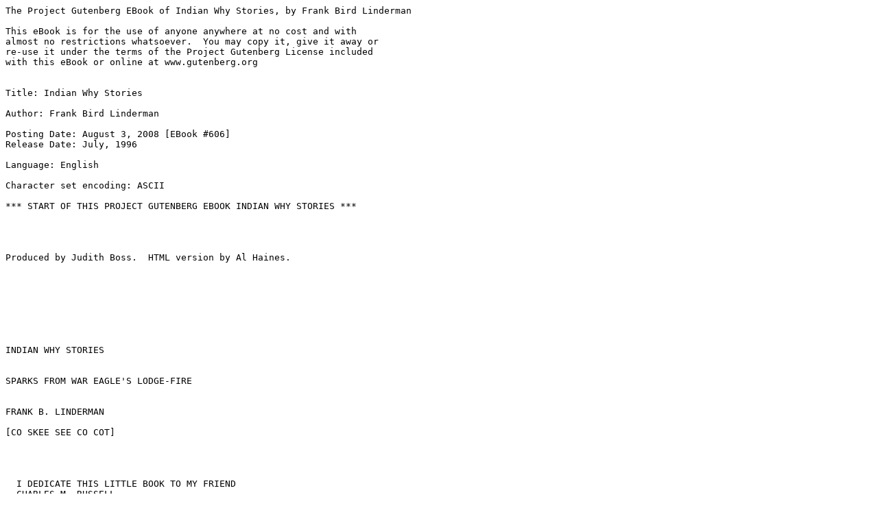

--- FILE ---
content_type: text/plain
request_url: http://www.gutenberg.lib.md.us/6/0/606/606.txt
body_size: 65794
content:
The Project Gutenberg EBook of Indian Why Stories, by Frank Bird Linderman

This eBook is for the use of anyone anywhere at no cost and with
almost no restrictions whatsoever.  You may copy it, give it away or
re-use it under the terms of the Project Gutenberg License included
with this eBook or online at www.gutenberg.org


Title: Indian Why Stories

Author: Frank Bird Linderman

Posting Date: August 3, 2008 [EBook #606]
Release Date: July, 1996

Language: English

Character set encoding: ASCII

*** START OF THIS PROJECT GUTENBERG EBOOK INDIAN WHY STORIES ***




Produced by Judith Boss.  HTML version by Al Haines.








INDIAN WHY STORIES


SPARKS FROM WAR EAGLE'S LODGE-FIRE


FRANK B. LINDERMAN

[CO SKEE SEE CO COT]




  I DEDICATE THIS LITTLE BOOK TO MY FRIEND
  CHARLES M. RUSSELL
  THE COWBOY ARTIST
  GEORGE BIRD GRINNELL
  THE INDIAN'S FRIEND

  AND TO ALL OTHERS WHO HAVE KNOWN AND LOVED OLD MONTANA

  FOR I HOLD THEM ALL AS KIN
  WHO HAVE BUILDED FIRES WHERE NATURE
  WEARS NO MAKE-UP ON HER SKIN




PREFACE


The great Northwest--that wonderful frontier that called to itself a
world's hardiest spirits--is rapidly becoming a settled country; and
before the light of civilizing influences, the blanket-Indian has
trailed the buffalo over the divide that time has set between the
pioneer and the crowd.  With his passing we have lost much of the
aboriginal folk-lore, rich in its fairy-like characters, and its
relation to the lives of a most warlike people.

There is a wide difference between folk-lore of the so-called Old World
and that of America.  Transmitted orally through countless generations,
the folk-stories of our ancestors show many evidences of distortion and
of change in material particulars; but the Indian seems to have been
too fond of nature and too proud of tradition to have forgotten or
changed the teachings of his forefathers.  Childlike in simplicity,
beginning with creation itself, and reaching to the whys and wherefores
of nature's moods and eccentricities, these tales impress me as being
well worth saving.

The Indian has always been a lover of nature and a close observer of
her many moods.  The habits of the birds and animals, the voices of the
winds and waters, the flickering of the shadows, and the mystic
radiance of the moonlight--all appealed to him.  Gradually, he
formulated within himself fanciful reasons for the myriad
manifestations of the Mighty Mother and her many children; and a poet
by instinct, he framed odd stories with which to convey his
explanations to others.  And these stories were handed down from father
to son, with little variation, through countless generations, until the
white man slaughtered the buffalo, took to himself the open country,
and left the red man little better than a beggar.  But the tribal
story-teller has passed, and only here and there is to be found a
patriarch who loves the legends of other days.

Old-man, or Napa, as he is called by the tribes of Blackfeet, is the
strangest character in Indian folk-lore.  Sometimes he appears as a god
or creator, and again as a fool, a thief, or a clown.  But to the
Indian, Napa is not the Deity; he occupies a somewhat subordinate
position, possessing many attributes which have sometimes caused him to
be confounded with Manitou, himself.  In all of this there is a curious
echo of the teachings of the ancient Aryans, whose belief it was that
this earth was not the direct handiwork of the Almighty, but of a mere
member of a hierarchy of subordinate gods.  The Indian possesses the
highest veneration for the Great God, who has become familiar to the
readers of Indian literature as Manitou.  No idle tales are told of
Him, nor would any Indian mention Him irreverently.  But with Napa it
is entirely different; he appears entitled to no reverence; he is a
strange mixture of the fallible human and the powerful under-god.  He
made many mistakes; was seldom to be trusted; and his works and pranks
run from the sublime to the ridiculous.  In fact, there are many
stories in which Napa figures that will not bear telling at all.

I propose to tell what I know of these legends, keeping as near as
possible to the Indian's style of story-telling, and using only tales
told me by the older men of the Blackfeet, Chippewa, and Cree tribes.





CONTENTS

  WHY THE CHIPMUNK'S BACK IS STRIPED
  HOW THE DUCKS GOT THEIR FINE FEATHERS
  WHY THE KINGFISHER ALWAYS WEARS A WAR-BONNET
  WHY THE CURLEW'S BILL IS LONG AND CROOKED
  OLD-MAN REMARKS THE WORLD
  WHY BLACKFEET NEVER KILL MICE
  HOW THE OTTER SKIN BECAME GREAT MEDICINE
  OLD-MAN STEALS THE SUN'S LEGGINGS
  OLD-MAN AND HIS CONSCIENCE
  OLD-MAN'S TREACHERY
  WHY THE NIGHT-HAWK'S WINGS ARE BEAUTIFUL
  WHY THE MOUNTAIN-LION IS LONG AND LEAN
  THE FIRE-LEGGINGS
  THE MOON AND THE GREAT SNAKE
  WHY THE DEER HAS NO GALL
  WHY INDIANS WHIP THE BUFFALO-BERRIES FROM THE BUSHES
  OLD-MAN AND THE FOX
  WHY THE BIRCH-TREE WEARS THE SLASHES IN ITS BARK
  MISTAKES OF OLD-MAN
  HOW THE MAN FOUND HIS MATE
  DREAMS
  RETROSPECTION



INTRODUCTION

It was the moon when leaves were falling, for Napa had finished
painting them for their dance with the North wind.  Just over the
ragged mountain range the big moon hung in an almost starless sky, and
in shadowy outline every peak lay upon the plain like a giant pattern.
Slowly the light spread and as slowly the shadows stole away until the
October moon looked down on the great Indian camp--a hundred lodges,
each as perfect in design as the tusks of a young silver-tip, and all
looking ghostly white in the still of the autumn night.

Back from the camp, keeping within the ever-moving shadows, a
buffalo-wolf skulked to a hill overlooking the scene, where he stopped
to look and listen, his body silhouetted against the sky.  A dog howled
occasionally, and the weird sound of a tom-tom accompanying the voice
of a singer in the Indian village reached the wolf's ears, but caused
him no alarm; for not until a great herd of ponies, under the eyes of
the night-herder, drifted too close, did he steal away.

Near the centre of the camp was the big painted lodge of War Eagle, the
medicine-man, and inside had gathered his grandchildren, to whom he was
telling the stories of the creation and of the strange doings of Napa,
the creator.  Being a friend of the old historian, I entered
unhindered, and with the children listened until the hour grew late,
and on the lodge-wall the dying fire made warning shadows dance.



WHY THE CHIPMUNK'S BACK IS STRIPED

What a splendid lodge it was, and how grand War Eagle looked leaning
against his back-rest in the firelight!  From the tripod that supported
the back-rest were suspended his weapons and his medicine-bundle, each
showing the wonderful skill of the maker.  The quiver that held the
arrows was combined with a case for the bow, and colored quills of the
porcupine had been deftly used to make it a thing of beauty.  All about
the lodge hung the strangely painted linings, and the firelight added
richness to both color and design.  War Eagle's hair was white, for he
had known many snows; but his eyes were keen and bright as a boy's, as
he gazed in pride at his grandchildren across the lodge-fire.  He was
wise, and had been in many battles, for his was a warlike tribe.  He
knew all about the world and the people in it.  He was deeply
religious, and every Indian child loved him for his goodness and brave
deeds.

About the fire were Little Buffalo Calf, a boy of eleven years;
Eyes-in-the-Water, his sister, a girl of nine; Fine Bow, a cousin of
these, aged ten, and Bluebird, his sister, who was but eight years old.

Not a sound did the children make while the old warrior filled his
great pipe, and only the snapping of the lodge-fire broke the
stillness.  Solemnly War Eagle lit the tobacco that had been mixed with
the dried inner bark of the red willow, and for several minutes smoked
in silence, while the children's eyes grew large with expectancy.
Finally he spoke:

"Napa, OLD-man, is very old indeed.  He made this world, and all that
is on it.  He came out of the south, and travelled toward the north,
making the birds and animals as he passed.  He made the perfumes for
the winds to carry about, and he even made the war-paint for the people
to use.  He was a busy worker, but a great liar and thief, as I shall
show you after I have told you more about him.  It was OLD-man who
taught the beaver all his cunning.  It was OLD-man who told the bear to
go to sleep when the snow grew deep in winter, and it was he who made
the curlew's bill so long and crooked, although it was not that way at
first.  OLD-man used to live on this world with the animals and birds.
There was no other man or woman then, and he was chief over all the
animal-people and the bird-people.  He could speak the language of the
robin, knew the words of the bear, and understood the sign-talk of the
beaver, too.  He lived with the wolves, for they are the great hunters.
Even to-day we make the same sign for a smart man as we make for the
wolf; so you see he taught them much while he lived with them.  OLD-man
made a great many mistakes in making things, as I shall show you after
a while; yet he worked until he had everything good.  But he often made
great mischief and taught many wicked things.  These I shall tell you
about some day.  Everybody was afraid of OLD-man and his tricks and
lies--even the animal-people, before he made men and women.  He used to
visit the lodges of our people and make trouble long ago, but he got so
wicked that Manitou grew angry at him, and one day in the month of
roses, he built a lodge for OLD-man and told him that he must stay in
it forever.  Of course he had to do that, and nobody knows where the
lodge was built, nor in what country, but that is why we never see him
as our grandfathers did, long, long ago.

"What I shall tell you now happened when the world was young.  It was a
fine summer day, and OLD-man was travelling in the forest.  He was
going north and straight as an arrow--looking at nothing, hearing
nothing.  No one knows what he was after, to this day.  The birds and
forest-people spoke politely to him as he passed but he answered none
of them.  The Pine-squirrel, who is always trying to find out other
people's business, asked him where he was going, but OLD-man wouldn't
tell him.  The woodpecker hammered on a dead tree to make him look that
way, but he wouldn't.  The Elk-people and the Deer-people saw him pass,
and all said that he must be up to some mischief or he would stop and
talk a while.  The pine-trees murmured, and the bushes whispered their
greeting, but he kept his eyes straight ahead and went on travelling.

"The sun was low when OLD-man heard a groan" (here War Eagle groaned to
show the children how it sounded), "and turning about he saw a warrior
lying bruised and bleeding near a spring of cold water.  OLD-man knelt
beside the man and asked: 'Is there war in this country?'

"'Yes,' answered the man.  'This whole day long we have fought to kill
a Person, but we have all been killed, I am afraid.'

"'That is strange,' said OLD-man; 'how can one Person kill so many men?
Who is this Person, tell me his name!' but the man didn't answer--he
was dead.  When OLD-man saw that life had left the wounded man, he
drank from the spring, and went on toward the north, but before long he
heard a noise as of men fighting, and he stopped to look and listen.
Finally he saw the bushes bend and sway near a creek that flowed
through the forest.  He crawled toward the spot, and peering through
the brush saw a great Person near a pile of dead men, with his back
against a pine-tree.  The Person was full of arrows, and he was pulling
them from his ugly body.  Calmly the Person broke the shafts of the
arrows, tossed them aside, and stopped the blood flow with a brush of
his hairy hand.  His head was large and fierce-looking, and his eyes
were small and wicked.  His great body was larger than that of a
buffalo-bull and covered with scars of many battles.

"OLD-man went to the creek, and with his buffalo-horn cup brought some
water to the Person, asking as he approached:

"'Who are you, Person?  Tell me, so I can make you a fine present, for
you are great in war.'

"'I am Bad Sickness,' replied the Person.  'Tribes I have met remember
me and always will, for their bravest warriors are afraid when I make
war upon them.  I come in the night or I visit their camps in daylight.
It is always the same; they are frightened and I kill them easily.'

"'Ho!' said OLD-man, 'tell me how to make Bad Sickness, for I often go
to war myself.' He lied; for he was never in a battle in his life.  The
Person shook his ugly head and then OLD-man said:

"'If you will tell me how to make Bad Sickness I will make you small
and handsome.  When you are big, as you now are, it is very hard to
make a living; but when you are small, little food will make you fat.
Your living will be easy because I will make your food grow everywhere.'

"'Good,' said the Person, 'I will do it; you must kill the fawns of the
deer and the calves of the elk when they first begin to live.  When you
have killed enough of them you must make a robe of their skins.
Whenever you wear that robe and sing--"now you sicken, now you sicken,"
the sickness will come--that is all there is to it.'

"'Good,' said OLD-man, 'now lie down to sleep and I will do as I
promised.'

"The Person went to sleep and OLD-man breathed upon him until he grew
so tiny that he laughed to see how small he had made him.  Then he took
out his paint sack and striped the Person's back with black and yellow.
It looked bright and handsome and he waked the Person, who was now a
tiny animal with a bushy tail to make him pretty.

"'Now,' said OLD-man, 'you are the Chipmunk, and must always wear those
striped clothes.  All of your children and their children, must wear
them, too.'

"After the Chipmunk had looked at himself, and thanked OLD-man for his
new clothes, he wanted to know how he could make his living, and
OLD-man told him what to eat, and said he must cache the pine-nuts when
the leaves turned yellow, so he would not have to work in the winter
time.

"'You are a cousin to the Pine-squirrel,' said OLD-man, 'and you will
hunt and hide as he does.  You will be spry and your living will be
easy to make if you do as I have told you.'

"He taught the Chipmunk his language and his signs, showed him where to
live, and then left him, going on toward the north again.  He kept
looking for the cow-elk and doe-deer, and it was not long before he had
killed enough of their young to make the robe as the Person told him,
for they were plentiful before the white man came to live on the world.
He found a shady place near a creek, and there made the robe that would
make Bad Sickness whenever he sang the queer song, but the robe was
plain, and brown in color.  He didn't like the looks of it.  Suddenly
he thought how nice the back of the Chipmunk looked after he had
striped it with his paints.  He got out his old paint sack and with the
same colors made the robe look very much like the clothes of the
Chipmunk.  He was proud of the work, and liked the new robe better; but
being lazy, he wanted to save himself work, so he sent the South-wind
to tell all the doe-deer and the cow-elk to come to him.  They came as
soon as they received the message, for they were afraid of OLD-man and
always tried to please him.  When they had all reached the place where
OLD-man was he said to them:

"'Do you see this robe?'

"'Yes, we see it,' they replied.

"'Well, I have made it from the skins of your children, and then
painted it to look like the Chipmunk's back, for I like the looks of
that Person's clothes.  I shall need many more of these robes during my
life; and every time I make one, I don't want to have to spend my time
painting it; so from now on and forever your children shall be born in
spotted clothes.  I want it to be that way to save me work.  On all the
fawns there must be spots of white like this (here he pointed to the
spots on Bad Sickness's robe) and on all of the elk-calves the spots
shall not be so white and shall be in rows and look rather yellow.'
Again he showed them his robe, that they might see just what he wanted.

"'Remember,' he said, 'after this I don't want to see any of your
children running about wearing plain clothing, because that would mean
more painting for me.  Now go away, and remember what I have said, lest
I make you sick.'

"The cow-elk and the doe-deer were glad to know that their children's
clothes would be beautiful, and they went away to their little ones who
were hidden in the tall grass, where the wolves and mountain-lions
would have a hard time finding them; for you know that in the tracks of
the fawn there is no scent, and the wolf cannot trail him when he is
alone.  That is the way Manitou takes care of the weak, and all of the
forest-people know about it, too.

"Now you know why the Chipmunk's back is striped, and why the fawn and
elk-calf wear their pretty clothes.

"I hear the owls, and it is time for all young men who will some day be
great warriors to go to bed, and for all young women to seek rest, lest
beauty go away forever.  Ho!"



HOW THE DUCKS GOT THEIR FINE FEATHERS

Another night had come, and I made my way toward War Eagle's lodge.  In
the bright moonlight the dead leaves of the quaking-aspen fluttered
down whenever the wind shook the trees; and over the village great
flocks of ducks and geese and swan passed in a never-ending procession,
calling to each other in strange tones as they sped away toward the
waters that never freeze.

In the lodge War Eagle waited for his grandchildren, and when they had
entered, happily, he laid aside his pipe and said:

"The Duck-people are travelling to-night just as they have done since
the world was young.  They are going away from winter because they
cannot make a living when ice covers the rivers.

"You have seen the Duck-people often.  You have noticed that they wear
fine clothes but you do not know how they got them; so I will tell you
to-night.

"It was in the fall when leaves are yellow that it happened, and long,
long ago.  The Duck-people had gathered to go away, just as they are
doing now.  The buck-deer was coming down from the high ridges to visit
friends in the lowlands along the streams as they have always done.  On
a lake OLD-man saw the Duck-people getting ready to go away, and at
that time they all looked alike; that is, they all wore the same
colored clothes.  The loons and the geese and the ducks were there and
playing in the sunlight.  The loons were laughing loudly and the diving
was fast and merry to see.  On the hill where OLD-man stood there was a
great deal of moss, and he began to tear it from the ground and roll it
into a great ball.  When he had gathered all he needed he shouldered
the load and started for the shore of the lake, staggering under the
weight of the great burden.  Finally the Duck-people saw him coming
with his load of moss and began to swim away from the shore.

"'Wait, my brothers!' he called, 'I have a big load here, and I am
going to give you people a dance.  Come and help me get things ready.'

"'Don't you do it,' said the gray goose to the others; 'that's OLD-man
and he is up to something bad, I am sure.'

"So the loon called to OLD-man and said they wouldn't help him at all.

"Right near the water OLD-man dropped his ball of moss and then cut
twenty long poles.  With the poles he built a lodge which he covered
with the moss, leaving a doorway facing the lake.  Inside the lodge he
built a fire and when it grew bright he cried:

"'Say, brothers, why should you treat me this way when I am here to
give you a big dance?  Come into the lodge,' but they wouldn't do that.
Finally OLD-man began to sing a song in the duck-talk, and keep time
with his drum.  The Duck-people liked the music, and swam a little
nearer to the shore, watching for trouble all the time, but OLD-man
sang so sweetly that pretty soon they waddled up to the lodge and went
inside.  The loon stopped near the door, for he believed that what the
gray goose had said was true, and that OLD-man was up to some mischief.
The gray goose, too, was careful to stay close to the door but the
ducks reached all about the fire.  Politely, OLD-man passed the pipe,
and they all smoked with him because it is wrong not to smoke in a
person's lodge if the pipe is offered, and the Duck-people knew that.

"'Well,' said Old-man, 'this is going to be the Blind-dance, but you
will have to be painted first.

"'Brother Mallard, name the colors--tell how you want me to paint you.'

"'Well,' replied the mallard drake, 'paint my head green, and put a
white circle around my throat, like a necklace.  Besides that, I want a
brown breast and yellow legs: but I don't want my wife painted that
way.'

"OLD-man painted him just as he asked, and his wife, too.  Then the
teal and the wood-duck (it took a long time to paint the wood-duck) and
the spoonbill and the blue-bill and the canvasback and the goose and
the brant and the loon--all chose their paint.  OLD-man painted them
all just as they wanted him to, and kept singing all the time.  They
looked very pretty in the firelight, for it was night before the
painting was done.

"'Now,' said OLD-man, 'as this is the Blind-dance, when I beat upon my
drum you must all shut your eyes tight and circle around the fire as I
sing.  Every one that peeks will have sore eyes forever.'

"Then the Duck-people shut their eyes and OLD-man began to sing: 'Now
you come, ducks, now you come--tum-tum, tum; tum-tum, tum.'

"Around the fire they came with their eyes still shut, and as fast as
they reached OLD-man, the rascal would seize them, and wring their
necks.  Ho!  things were going fine for OLD-man, but the loon peeked a
little, and saw what was going on; several others heard the fluttering
and opened their eyes, too.  The loon cried out, 'He's killing us--let
us fly,' and they did that.  There was a great squawking and quacking
and fluttering as the Duck-people escaped from the lodge.  Ho! but
OLD-man was angry, and he kicked the back of the loon-duck, and that is
why his feet turn from his body when he walks or tries to stand.  Yes,
that is why he is a cripple to-day.

"And all of the Duck-people that peeked that night at the dance still
have sore eyes--just as OLD-man told them they would have.  Of course
they hurt and smart no more but they stay red to pay for peeking, and
always will.  You have seen the mallard and the rest of the
Duck-people.  You can see that the colors OLD-man painted so long ago
are still bright and handsome, and they will stay that way forever and
forever.  Ho!"



WHY THE KINGFISHER ALWAYS WEARS A WAR-BONNET

Autumn nights on the upper Missouri river in Montana are indescribably
beautiful, and under their spell imagination is a constant companion to
him who lives in wilderness, lending strange, weird echoes to the voice
of man or wolf, and unnatural shapes in shadow to commonplace forms.

The moon had not yet climbed the distant mountain range to look down on
the humbler lands when I started for War Eagle's lodge; and dimming the
stars in its course, the milky-way stretched across the jewelled sky.
"The wolf's trail," the Indians call this filmy streak that foretells
fair weather, and to-night it promised much, for it seemed plainer and
brighter than ever before.

"How--how!" greeted War Eagle, making the sign for me to be seated near
him, as I entered his lodge.  Then he passed me his pipe and together
we smoked until the children came.

Entering quietly, they seated themselves in exactly the same positions
they had occupied on the previous evenings, and patiently waited in
silence.  Finally War Eagle laid the pipe away and said: "Ho!  Little
Buffalo Calf, throw a big stick on the fire and I will tell you why the
Kingfisher wears a war-bonnet."

The boy did as he was bidden.  The sparks jumped toward the smoke-hole
and the blaze lighted up the lodge until it was bright as daytime, when
War Eagle continued:

"You have often seen Kingfisher at his fishing along the rivers, I
know; and you have heard him laugh in his queer way, for he laughs a
good deal when he flies.  That same laugh nearly cost him his life
once, as you will see.  I am sure none could see the Kingfisher without
noticing his great head-dress, but not many know how he came by it
because it happened so long ago that most men have forgotten.

"It was one day in the winter-time when OLD-man and the Wolf were
hunting.  The snow covered the land and ice was on all of the rivers.
It was so cold that OLD-man wrapped his robe close about himself and
his breath showed white in the air.  Of course the Wolf was not cold;
wolves never get cold as men do.  Both OLD-man and the Wolf were hungry
for they had travelled far and had killed no meat.  OLD-man was
complaining and grumbling, for his heart is not very good.  It is never
well to grumble when we are doing our best, because it will do no good
and makes us weak in our hearts.  When our hearts are weak our heads
sicken and our strength goes away.  Yes, it is bad to grumble.

"When the sun was getting low OLD-man and the Wolf came to a great
river.  On the ice that covered the water, they saw four fat Otters
playing.

"'There is meat,' said the Wolf; 'wait here and I will try to catch one
of those fellows.'

"'No!--No!' cried OLD-man, 'do not run after the Otter on the ice,
because there are air-holes in all ice that covers rivers, and you may
fall in the water and die.'  OLD-man didn't care much if the Wolf did
drown.  He was afraid to be left alone and hungry in the snow--that was
all.

"'Ho!' said the Wolf, 'I am swift of foot and my teeth are white and
sharp.  What chance has an Otter against me?  Yes, I will go,' and he
did.

"Away ran the Otters with the Wolf after them, while OLD-man stood on
the bank and shivered with fright and cold.  Of course the Wolf was
faster than the Otter, but he was running on the ice, remember, and
slipping a good deal.  Nearer and nearer ran the Wolf.  In fact he was
just about to seize an Otter, when SPLASH!--into an air-hole all the
Otters went.  Ho! the Wolf was going so fast he couldn't stop, and
SWOW!  into the air-hole he went like a badger after mice, and the
current carried him under the ice.  The Otters knew that hole was
there.  That was their country and they were running to reach that same
hole all the time, but the Wolf didn't know that.

"Old-man saw it all and began to cry and wail as women do.  Ho!  but he
made a great fuss.  He ran along the bank of the river, stumbling in
the snowdrifts, and crying like a woman whose child is dead; but it was
because he didn't want to be left in that country alone that he
cried--not because he loved his brother, the Wolf.  On and on he ran
until he came to a place where the water was too swift to freeze, and
there he waited and watched for the Wolf to come out from under the
ice, crying and wailing and making an awful noise, for a man.

"Well--right there is where the thing happened.  You see, Kingfisher
can't fish through the ice and he knows it, too; so he always finds
places like the one OLD-man found.  He was there that day, sitting on
the limb of a birch-tree, watching for fishes, and when OLD-man came
near to Kingfisher's tree, crying like an old woman, it tickled the
Fisher so much that he laughed that queer, chattering laugh.

"OLD-man heard him and--Ho!  but he was angry.  He looked about to see
who was laughing at him and that made Kingfisher laugh again, longer
and louder than before.  This time OLD-man saw him and SWOW!  he threw
his war-club at Kingfisher; tried to kill the bird for laughing.
Kingfisher ducked so quickly that OLD-man's club just grazed the
feathers on his head, making them stand up straight.

"'There,' said OLD-man, 'I'll teach you to laugh at me when I'm sad.
Your feathers are standing up on the top of your head now and they will
stay that way, too.  As long as you live you must wear a head-dress, to
pay for your laughing, and all your children must do the same.

"This was long, long ago, but the Kingfishers have not forgotten, and
they all wear war-bonnets, and always will as long as there are
Kingfishers.

"Now I will say good night, and when the sun sleeps again I will tell
you why the curlew's bill is so long and crooked.  Ho!"



WHY THE CURLEW'S BILL IS LONG AND CROOKED

When we reached War Eagle's lodge we stopped near the door, for the old
fellow was singing--singing some old, sad song of younger days and
keeping time with his tom-tom.  Somehow the music made me sad and not
until it had ceased, did we enter.

"How!  How!"--he greeted us, with no trace of the sadness in his voice
that I detected in his song.

"You have come here to-night to learn why the Curlew's bill is so long
and crooked.  I will tell you, as I promised, but first I must smoke."

In silence we waited until the pipe was laid aside, then War Eagle
began:

"By this time you know that OLD-man was not always wise, even if he did
make the world, and all that is on it.  He often got into trouble but
something always happened to get him out of it.  What I shall tell you
now will show you that it is not well to try to do things just because
others do them.  They may be right for others, and wrong for us, but
OLD-man didn't understand that, you see.

"One day he saw some mice playing and went near to watch them.  It was
spring-time, and the frost was just coming out of the ground.  A big
flat rock was sticking out of a bank near a creek, and the sun had
melted the frost from the earth about it, loosening it, so that it was
about to fall.  The Chief-Mouse would sing a song, while all the other
mice danced, and then the chief would cry 'now!' and all the mice would
run past the big rock.  On the other side, the Chief-Mouse would sing
again, and then say 'now!'--back they would come--right under the
dangerous rock.  Sometimes little bits of dirt would crumble and fall
near the rock, as though warning the mice that the rock was going to
fall, but they paid no attention to the warning, and kept at their
playing.  Finally OLD-man said:

"'Say, Chief-Mouse, I want to try that.  I want to play that game.  I
am a good runner.'

"He wasn't, you know, but he thought he could run.  That is often where
we make great mistakes--when we try to do things we were not intended
to do.

"'No--no!' cried the Chief-Mouse, as OLD-man prepared to make the race
past the rock.  'No!--No!--you will shake the ground.  You are too
heavy, and the rock may fall and kill you.  My people are light of foot
and fast.  We are having a good time, but if you should try to do as we
are doing you might get hurt, and that would spoil our fun.'

"'Ho!' said OLD-man, 'stand back!  I'll show you what a runner I am.'

"He ran like a grizzly bear, and shook the ground with his weight.
Swow!--came the great rock on top of OLD-man and held him fast in the
mud.  My! how he screamed and called for aid.  All the Mice-people ran
away to find help.  It was a long time before the Mice-people found
anybody, but they finally found the Coyote, and told him what had
happened.  Coyote didn't like OLD-man very much, but he said he would
go and see what he could do, and he did.  The Mice-people showed him
the way, and when they all reached the spot--there was OLD-man deep in
the mud, with the big rock on his back.  He was angry and was saying
things people should not say, for they do no good and make the mind
wicked.

"Coyote said: 'Keep still, you big baby.  Quit kicking about so.  You
are splashing mud in my eyes.  How can I see with my eyes full of mud?
Tell me that.  I am going to try to help you out of your trouble.'  He
tried but OLD-man insulted Coyote, and called him a name that is not
good, so the Coyote said, 'Well, stay there,' and went away.

"Again OLD-man began to call for helpers, and the Curlew, who was
flying over, saw the trouble, and came down to the ground to help.  In
those days Curlew had a short, stubby bill, and he thought that he
could break the rock by pecking it.  He pecked and pecked away without
making any headway, till OLD-man grew angry at him, as he did at the
Coyote.  The harder the Curlew worked, the worse OLD-man scolded him.
OLD-man lost his temper altogether, you see, which is a bad thing to
do, for we lose our friends with it, often.  Temper is like a bad dog
about a lodge--no friends will come to see us when he is about.

"Curlew did his best but finally said: 'I'll go and try to find
somebody else to help you.  I guess I am too small and weak.  I shall
come back to you.'  He was standing close to OLD-man when he spoke, and
OLD-man reached out and grabbed the Curlew by the bill.  Curlew began
to scream--oh, my--oh, my--oh, my--as you still hear them in the air
when it is morning.  OLD-man hung onto the bill and finally pulled it
out long and slim, and bent it downward, as it is to-day.  Then he let
go and laughed at the Curlew.

"'You are a queer-looking bird now.  That is a homely bill, but you
shall always wear it and so shall all of your children, as long as
there are Curlews in the world.'

"I have forgotten who it was that got OLD-man out of his trouble, but
it seems to me it was the bear.  Anyhow he did get out somehow, and
lived to make trouble, until Manitou grew tired of him.

"There are good things that OLD-man did and to-morrow night, if you
will come early, I will tell you how OLD-man made the world over after
the water made its war on the land, scaring all the animal-people and
the bird-people.  I will also tell you how he made the first man and
the first woman and who they were.  But now the grouse is fast asleep;
nobody is stirring but those who were made to see in the dark, like the
owl and the wolf.--  Ho!"



OLD-MAN REMAKES THE WORLD

The sun was just sinking behind the hills when we started for War
Eagle's lodge.

"To-morrow will be a fine day," said Other-person, "for grandfather
says that a red sky is always the sun's promise of fine weather, and
the sun cannot lie."

"Yes," said Bluebird, "and he said that when this moon was new it
travelled well south for this time of year and its points were up.
That means fine, warm weather."

"I wish I knew as much as grandfather," said Fine-bow with pride.

The pipe was laid aside at once upon our entering the lodge and the old
warrior said:

"I have told you that OLD-man taught the animals and the birds all they
know.  He made them and therefore knew just what each would have to
understand in order to make his living.  They have never forgotten
anything he told them--even to this day.  Their grandfathers told the
young ones what they had been told, just as I am telling you the things
you should know.  Be like the birds and animals--tell your children and
grandchildren what I have told you, that our people may always know how
things were made, and why strange things are true.

"Yes--OLD-man taught the Beaver how to build his dams to make the water
deeper; taught the Squirrel to plant the pine-nut so that another tree
might grow and have nuts for his children; told the Bear to go to sleep
in the winter, when the snow made hard travelling for his short
legs--told him to sleep, and promised him that he would need no meat
while he slept.  All winter long the Bear sleeps and eats nothing,
because OLD-man told him that he could.  He sleeps so much in the
winter that he spends most of his time in summer hunting.

"It was OLD-man who showed the Owl how to hunt at night and it was
OLD-man that taught the Weasel all his wonderful ways--his bloodthirsty
ways--for the Weasel is the bravest of the animal-people, considering
his size.  He taught the Beaver one strange thing that you have
noticed, and that is to lay sticks on the creek-bottoms, so that they
will stay there as long as he wants them to.

"Whenever the animal-people got into trouble they always sought OLD-man
and told him about it.  All were busy working and making a living, when
one day it commenced to rain.  That was nothing, of course, but it
didn't stop as it had always done before.  No, it kept right on raining
until the rivers overran their banks, and the water chased the Weasel
out of his hole in the ground.  Yes, and it found the Rabbit's
hiding-place and made him leave it.  It crept into the lodge of the
Wolf at night and frightened his wife and children.  It poured into the
den of the Bear among the rocks and he had to move.  It crawled under
the logs in the forest and found the Mice-people.  Out it went to the
plains and chased them out of their homes in the buffalo skulls.  At
last the Beavers' dams broke under the strain and that made everything
worse.  It was bad--very bad, indeed.  Everybody except the fish-people
were frightened and all went to find OLD-man that they might tell him
what had happened.  Finally they found his fire, far up on a timbered
bench, and they said that they wanted a council right away.

"It was a strange sight to see the Eagle sitting next to the Grouse;
the Rabbit sitting close to the Lynx; the Mouse right under the very
nose of the Bobcat, and the tiny Humming-bird talking to the Hawk in a
whisper, as though they had always been great friends.  All about
OLD-man's fire they sat and whispered or talked in signs.  Even the
Deer spoke to the Mountain-lion, and the Antelope told the Wolf that he
was glad to see him, because fear had made them all friends.

"The whispering and the sign-making stopped when OLD-man raised his
hand-like that" (here War Eagle raised his hand with the palm
outward)--"and asked them what was troubling them.

"The Bear spoke first, of course, and told how the water had made him
move his camp.  He said all the animal-people were moving their homes,
and he was afraid they would be unable to find good camping-places,
because of the water.  Then the Beaver spoke, because he is wise and
all the forest-people know it.  He said his dams would not hold back
the water that came against them; that the whole world was a lake, and
that he thought they were on an island.  He said he could live in the
water longer than most people, but that as far as he could see they
would all die except, perhaps, the fish-people, who stayed in the water
all the time, anyhow.  He said he couldn't think of a thing to do--then
he sat down and the sign-talking and whispering commenced again.

"OLD-man smoked a long time--smoked and thought hard.  Finally he
grabbed his magic stone axe, and began to sing his war-song.  Then the
rest knew he had made up his mind and knew what he would do.  Swow!  he
struck a mighty pine-tree a blow, and it fell down.  Swow!  down went
another and another, until he had ten times ten of the longest,
straightest, and largest trees in all the world lying side by side
before him.  Then OLD-man chopped off the limbs, and with the aid of
magic rolled the great logs tight together.  With withes of willow that
he told the Beaver to cut for him, he bound the logs fast together
until they were all as one.  It was a monstrous raft that OLD-man had
built, as he sang his song in the darkness.  At last he cried, 'Ho!
everybody hurry and sit on this raft I have made'; and they did hurry.

"It was not long till the water had reached the logs; then it crept in
between them, and finally it went on past the raft and off into the
forest, looking for more trouble.

"By and by the raft began to groan, and the willow withes squeaked and
cried out as though ghost-people were crying in the night.  That was
when the great logs began to tremble as the water lifted them from the
ground.  Rain was falling--night was there, and fear made cowards of
the bravest on the raft.  All through the forest there were bad
noises--noises that make the heart cold--as the raft bumped against
great trees rising from the earth that they were leaving forever.

"Higher and higher went the raft; higher than the bushes; higher than
the limbs on the trees; higher than the Woodpecker's nest; higher than
the tree tops, and even higher than the mountains.  Then the world was
no more, for the water had whipped the land in the war it made against
it.

"Day came, and still the rain was falling.  Night returned, and yet the
rain came down.  For many days and nights they drifted in the falling
rain; whirling and twisting about while the water played with the great
raft, as a Bear would play with a Mouse.  It was bad, and they were all
afraid--even OLD-man himself was scared.

"At last the sun came but there was no land.  All was water.  The water
was the world.  It reached even to the sky and touched it all about the
edges.  All were hungry, and some of them were grumbling, too.  There
are always grumblers when there is great trouble, but they are not the
ones who become great chiefs--ever.

"OLD-man sat in the middle of the raft and thought.  He knew that
something must be done, but he didn't know what.  Finally he said: 'Ho!
Chipmunk, bring me the Spotted Loon.  Tell him I want him.'

"The Chipmunk found the Spotted Loon and told him that OLD-man wanted
him, so the Loon went to where OLD-man sat.  When he got there, OLD-man
said:

"'Spotted Loon you are a great diver.  Nobody can dive as you can.  I
made you that way and I know.  If you will dive and swim down to the
world I think you might bring me some of the dirt that it is made
of--then I am sure I can make another world.'

"'It is too deep, this water,' replied the Loon, 'I am afraid I shall
drown.'

"'Well, what if you do?' said OLD-man.  'I gave you life, and if you
lose it this way I will return it to you.  You shall live again!'

"'All right, OLD-man,' he answered, 'I am willing to try'; so he
waddled to the edge of the raft.  He is a poor walker--the Loon, and
you know I told you why.  It was all because OLD-man kicked him in the
back the night he painted all the Duck-people.

"Down went the Spotted Loon, and long he stayed beneath the water.  All
waited and watched, and longed for good luck, but when he came to the
top he was dead.  Everybody groaned--all felt badly, I can tell you, as
OLD-man laid the dead Loon on the logs.  The Loon's wife was crying,
but OLD-man told her to shut up and she did.

"Then OLD-man blew his own breath into the Loon's bill, and he came
back to life.

"'What did you see, Brother Loon?' asked OLD-man, while everybody
crowded as close as he could.

"'Nothing but water,' answered the Loon, 'we shall all die here, I
cannot reach the world by swimming.  My heart stops working.'

"There were many brave ones on the raft, and the Otter tried to reach
the world by diving; and the Beaver, and the Gray Goose, and the Gray
Goose's wife; but all died in trying, and all were given a new life by
OLD-man.  Things were bad and getting worse.  Everybody was cross, and
all wondered what OLD-man would do next, when somebody laughed.

"All turned to see what there could be to laugh at, at such a time, and
OLD-man turned about just in time to see the Muskrat bid good-by to his
wife--that was what they were laughing at.  But he paid no attention to
OLD-man or the rest, and slipped from the raft to the water.
Flip!--his tail cut the water like a knife, and he was gone.  Some
laughed again, but all wondered at his daring, and waited with little
hope in their hearts; for the Muskrat wasn't very great, they thought.

"He was gone longer than the Loon, longer than the Beaver, longer than
the Otter or the Gray Goose or his wife, but when he came to the
surface of the water he was dead.

"OLD-man brought Muskrat back to life, and asked him what he had seen
on his journey.  Muskrat said: 'I saw trees, OLD-man, but I died before
I got to them.'

"OLD-man told him he was brave.  He said his people should forever be
great if he succeeded in bringing some dirt to the raft; so just as
soon as the Muskrat was rested he dove again.

"When he came up he was dead, but clinched in his tiny hand OLD-man
found some dirt--not much, but a little.  A second time OLD-man gave
the Muskrat his breath, and told him that he must go once more, and
bring dirt.  He said there was not quite enough in the first lot, so
after resting a while the Muskrat tried a third time and a third time
he died, but brought up a little more dirt.

"Everybody on the raft was anxious now, and they were all crowding
about OLD-man; but he told them to stand back, and they did.  Then he
blew his breath in Muskrat's mouth a third time, and a third time he
lived and joined his wife.

"OLD-man then dried the dirt in his hands, rubbing it slowly and
singing a queer song.  Finally it was dry; then he settled the hand
that held the dirt in the water slowly, until the water touched the
dirt.  The dry dirt began to whirl about and then OLD-man blew upon it.
Hard he blew and waved his hands, and the dirt began to grow in size
right before their eyes.  OLD-man kept blowing and waving his hands
until the dirt became real land, and the trees began to grow.  So large
it grew that none could see across it.  Then he stopped his blowing and
sang some more.  Everybody wanted to get off the raft, but OLD-man said
'no.'

"'Come here, Wolf,' he said, and the Wolf came to him.

"'You are swift of foot and brave.  Run around this land I have made,
that I may know how large it is.'

"The Wolf started, and it took him half a year to get back to the raft.
He was very poor from much running, too, but OLD-man said the world
wasn't big enough yet so he blew some more, and again sent the Wolf out
to run around the land.  He never came back--no, the OLD-man had made
it so big that the Wolf died of old age before he got back to the raft.
Then all the people went out upon the land to make their living, and
they were happy, there, too.

"After they had been on the land for a long time OLD-man said: 'Now I
shall make a man and a woman, for I am lonesome living with you people.
He took two or three handfuls of mud from the world he had made, and
moulded both a man and a woman.  Then he set them side by side and
breathed upon them.  They lived!--and he made them very strong and
healthy--very beautiful to look upon.  Chippewas, he called these
people, and they lived happily on that world until a white man saw an
Eagle sailing over the land and came to look about.  He stole the
woman--that white man did; and that is where all the tribes came from
that we know to-day.  None are pure of blood but the two humans he made
of clay, and their own children.  And they are the Chippewas!

"That is a long story and now you must hurry to bed.  To-morrow night I
will tell you another story--Ho!"



WHY BLACKFEET NEVER KILL MICE

Muskrat and his grandmother were gathering wood for the camp the next
morning, when they came to an old buffalo skull.  The plains were
dotted with these relics of the chase, for already the hide-hunting
white man had played havoc with the great herds of buffalo.  This skull
was in a grove of cottonwood-trees near the river, and as they
approached two Mice scampered into it to hide.  Muskrat, in great glee,
secured a stick and was about to turn the skull over and kill the Mice,
when his grandmother said: "No, our people never kill Mice.  Your
grandfather will tell you why if you ask him.  The Mice-people are our
friends and we treat them as such.  Even small people can be good
friends, you know--remember that."

All the day the boy wondered why the Mice-people should not be harmed;
and just at dark he came for me to accompany him to War Eagle's lodge.
On the way he told me what his grandmother had said, and that he
intended to ask for the reason, as soon as we arrived.  We found the
other children already there, and almost before we had seated
ourselves, Muskrat asked:

"Grandfather, why must we never kill the Mice-people?  Grandmother said
that you knew."

"Yes," replied War Eagle, "I do know and you must know.  Therefore I
shall tell you all to-night why the Mice-people must be let alone and
allowed to do as they please, for we owe them much; much more than we
can ever pay.  Yes--they are great people, as you will see.

"It happened long, long ago, when there were few men and women on the
world.  OLD-man was chief of all then, and the animal-people and the
bird-people were greater than our people, because we had not been on
earth long and were not wise.

"There was much quarrelling among the animals and the birds.  You see
the Bear wanted to be chief, under OLD-man, and so did the Beaver.
Almost every night they would have a council and quarrel over it.
Beside the Bear and Beaver, there were other animals, and also birds,
that thought they had the right to be chief.  They couldn't agree and
the quarrelling grew worse as time went on.  Some said the greatest
thief should be chosen.  Others thought the wisest one should be the
leader; while some said the swiftest traveller was the one they wanted.
So it went on and on until they were most all enemies instead of
friends, and you could hear them quarrelling almost every night, until
OLD-man came along that way.

"He heard about the trouble.  I forget who told him, but I think it was
the Rabbit.  Anyhow he visited the council where the quarrelling was
going on and listened to what each one had to say.  It took until
almost daylight, too.  He listened to it all--every bit.  When they had
finished talking and the quarrelling commenced as usual, he said,
'stop!' and they did stop.

"Then he said to them: 'I will settle this thing right here and right
now, so that there will be no more rows over it, forever.'

"He opened his paint sack and took from it a small, polished bone.
This he held up in the firelight, so that they might all see it, and he
said:

"'This will settle the quarrel.  You all see this bone in my right
hand, don't you?'

"'Yes,' they replied.

"'Well, now you watch the bone and my hands, too, for they are quick
and cunning.'

"OLD-man began to sing the gambling song and to slip the bone from one
hand to the other so rapidly and smoothly that they were all puzzled.
Finally he stopped singing and held out his hands--both shut tight, and
both with their backs up.

"'Which of my hands holds the bone now?' he asked them.

"Some said it was in the right hand and others claimed that it was the
left hand that held it.  OLD-man asked the Bear to name the hand that
held the bone, and the Bear did; but when OLD-man opened that hand it
was empty--the bone was not there.  Then everybody laughed at the Bear.
OLD-man smiled a little and began to sing and again pass the bone.

"'Beaver, you are smart; name the hand that holds the bone this time.'

"The Beaver said: 'It's in your right hand.  I saw you put it there.'

"OLD-man opened that hand right before the Beaver's eyes, but the bone
wasn't there, and again everybody laughed--especially the Bear.

"'Now, you see,' said OLD-man, 'that this is not so easy as it looks,
but I am going to teach you all to play the game; and when you have all
learned it, you must play it until you find out who is the cleverest at
the playing.  Whoever that is, he shall be chief under me, forever.'

"Some were awkward and said they didn't care much who was chief, but
most all of them learned to play pretty well.  First the Bear and the
Beaver tried it, but the Beaver beat the Bear easily and held the bone
for ever so long.  Finally the Buffalo beat the Beaver and started to
play with the Mouse.  Of course the Mouse had small hands and was
quicker than the Buffalo--quicker to see the bone.  The Buffalo tried
hard for he didn't want the Mouse to be chief but it didn't do him any
good; for the Mouse won in the end.

"It was a fair game and the Mouse was chief under the agreement.  He
looked quite small among the rest but he walked right out to the centre
of the council and said:

"'Listen, brothers--what is mine to keep is mine to give away.  I am
too small to be your chief and I know it.  I am not warlike.  I want to
live in peace with my wife and family.  I know nothing of war.  I get
my living easily.  I don't like to have enemies.  I am going to give my
right to be chief to the man that OLD-man has made like himself.'

"That settled it.  That made the man chief forever, and that is why he
is greater than the animals and the birds.  That is why we never kill
the Mice-people.

"You saw the Mice run into the buffalo skull, of course.  There is
where they have lived and brought up their families ever since the
night the Mouse beat the Buffalo playing the bone game.  Yes--the
Mice-people always make their nests in the heads of the dead
Buffalo-people, ever since that night.

"Our people play the same game, even today.  See," and War Eagle took
from his paint sack a small, polished bone.  Then he sang just as
OLD-man did so long ago.  He let the children try to guess the hand
that held the bone, as the animal-people did that fateful night; but,
like the animals, they always guessed wrong.  Laughingly War Eagle said:

"Now go to your beds and come to see me to-morrow night.  Ho!"



HOW THE OTTER SKIN BECAME GREAT "MEDICINE"

It was rather late when we left War Eagle's lodge after having learned
why the Indians never kill the Mice-people; and the milky way was white
and plain, dimming the stars with its mist.  The children all stopped
to say good night to little Sees-in-the-dark, a brand-new baby sister
of Bluebird's; then they all went to bed.

The next day the boys played at war, just as white boys do; and the
girls played with dolls dressed in buckskin clothes, until it grew
tiresome, when they visited relatives until it came time for us all to
go to their grandfather's lodge.  He was smoking when we entered, but
soon laid aside the pipe and said:

"You know that the otter skin is big medicine, no doubt.  You have
noticed that our warriors wear it sometimes and you know that we all
think it very lucky to wear the skin of the Otter.  But you don't know
how it came to be great; so I shall tell you.

"One time, long before my grandfather was born, a young-man of our
tribe was unlucky in everything.  No woman wanted to marry him, because
he couldn't kill enough meat to keep her in food and clothes.  Whenever
he went hunting, his bow always broke or he would lose his lance.  If
these things didn't happen, his horse would fall and hurt him.
Everybody talked about him and his bad luck, and although he was
fine-looking, he had no close friends, because of his ill fortune.  He
tried to dream and get his medicine but no dream would come.  He grew
sour and people were sorry for him all the time.  Finally his name was
changed to 'The Unlucky-one,' which sounds bad to the ear.  He used to
wander about alone a good deal, and one morning he saw an old woman
gathering wood by the side of a River.  The Unlucky-one was about to
pass the old woman when she stopped him and asked:

"'Why are you so sad in your handsome face?  Why is that sorry look in
your fine eyes?'

"'Because,' replied the young-man, 'I am the Unlucky-one.  Everything
goes wrong with me, always.  I don't want to live any longer, for my
heart is growing wicked.'

"'Come with me,' said the old woman, and he followed her until she told
him to sit down.  Then she said: 'Listen to me.  First you must learn a
song to sing, and this is it.' Then she sang a queer song over and over
again until the young-man had learned it well.

"'Now do what I tell you, and your heart shall be glad some day.'  She
drew from her robe a pair of moccasins and a small sack of dried meat.
'Here,' she said, 'put these moccasins on your feet and take this sack
of meat for food, for you must travel far.  Go on down this river until
you come to a great beaver village.  Their lodges will be large and
fine-looking and you will know the village by the great size of the
lodges.  When you get to the place, you must stand still for a long
time, and then sing the song I taught you.  When you have finished the
singing, a great white Beaver, chief of all the Beavers in the world,
will come to you.  He is wise and can tell you what to do to change
your luck.  After that I cannot help you; but do what the white Beaver
tells you, without asking why.  Now go, and be brave!'

"The young-man started at once.  Long his steps were, for he was young
and strong.  Far he travelled down the river--saw many beaver villages,
too, but he did not stop, because the lodges were not big, as the old
woman told him they would be in the right village.  His feet grew tired
for he travelled day and night without resting, but his heart was brave
and he believed what the old woman had told him.

"It was late on the third day when he came to a mighty beaver village
and here the lodges were greater than any he had ever seen before.  In
the centre of the camp was a monstrous lodge built of great sticks and
towering above the rest.  All about, the ground was neat and clean and
bare as your hand.  The Unlucky-one knew this was the white Beaver's
lodge--knew that at last he had found the chief of all the Beavers in
the world; so he stood still for a long time, and then sang that song.

"Soon a great white Beaver--white as the snows of winter--came to him
and asked: 'Why do you sing that song, my brother?  What do you want of
me?  I have never heard a man sing that song before.  You must be in
trouble.'

"'I am the Unlucky-one,' the young-man replied.  'I can do nothing
well.  I can find no woman who will marry me.  In the hunt my bow will
often break or my lance is poor.  My medicine is bad and I cannot
dream.  The people do not love me, and they pity me as they do a sick
child.'

"'I am sorry for you,' said the white Beaver--chief of all the Beavers
in the world--'but you must find my brother the Coyote, who knows where
OLD-man's lodge is.  The Coyote will do your bidding if you sing that
song when you see him.  Take this stick with you, because you will have
a long journey, and with the stick you may cross any river and not
drown, if you keep it always in your hand.  That is all I can do for
you, myself.'

"On down the river the Unlucky-one travelled and the sun was low in the
west on the fourth day, when he saw the Coyote on a hillside near by.
After looking at Coyote for a long time, the young-man commenced to
sing the song the old woman had taught him.  When he had finished the
singing, the Coyote came up close and asked:

"'What is the matter?  Why do you sing that song?  I never heard a man
sing it before.  What is it you want of me?'

"Then the Unlucky-one told the Coyote what he had told the white
Beaver, and showed the stick the Beaver-chief had given him, to prove
it.

"'I am hungry, too,' said the Unlucky-one, 'for I have eaten all the
dried meat the old woman gave me.'

"'Wait here,' said the Coyote, 'my brother the Wolf has just killed a
fat Doe, and perhaps he will give me a little of the meat when I tell
him about you and your troubles.'

"Away went the Coyote to beg for meat, and while he was gone the
young-man bathed his tired feet in a cool creek.  Soon the Coyote came
back with meat, and young-man built a fire and ate some of it, even
before it was warm, for he was starving.  When he had finished the
Coyote said:

"'Now I shall take you to OLD-man's lodge, come.'

"They started, even though it was getting dark.  Long they travelled
without stopping--over plains and mountains--through great forests and
across rivers, until they came to a cave in the rough rocks on the side
of a mighty mountain.

"'In there,' said the Coyote, 'you will find OLD-man and he can tell
you what you want to know.'

"The Unlucky-one stood before the black hole in the rocks for a long
time, because he was afraid; but when he turned to speak to the Coyote
he found himself to be alone.  The Coyote had gone about his own
business--had silently slipped away in the night.

"Slowly and carefully the young-man began to creep into the cave,
feeling his way in the darkness.  His heart was beating like a tom-tom
at a dance.  Finally he saw a fire away back in the cave.

"The shadows danced about the stone sides of the cave as men say the
ghosts do; and they frightened him.  But looking, he saw a man sitting
on the far side of the fire.  The man's hair was like the snow and very
long.  His face was wrinkled with the seams left by many years of life
and he was naked in the firelight that played about him.

"Slowly the young-man stood upon his feet and began to walk toward the
fire with great fear in his heart.  When he had reached the place where
the firelight fell upon him, the OLD-man looked up and said:

"'How, young-man, I am OLD-man.  Why did you come here?  What is it you
want?'

"Then the Unlucky-one told OLD-man just what he had told the old woman
and the white Beaver and the Coyote, and showed the stick the Beaver
had given him, to prove it.

"'Smoke,' said OLD-man, and passed the pipe to his visitor.  After they
had smoked OLD-man said:

"'I will tell you what to do.  On the top of this great mountain there
live many ghost-people and their chief is a great Owl.  This Owl is the
only one who knows how you can change your luck, and he will tell you
if you are not afraid.  Take this arrow and go among those people,
without fear.  Show them you are unarmed as soon as they see you.  Now
go!'

"Out into the night went the Unlucky-one and on up the mountain.  The
way was rough and the wind blew from the north, chilling his limbs and
stinging his face, but on he went toward the mountain-top, where the
storm-clouds sleep and the winter always stays.  Drifts of snow were
piled all about, and the wind gathered it up and hurled it at the young
man as though it were angry at him.  The clouds waked and gathered
around him, making the night darker and the world lonelier than before,
but on the very top of the mountain he stopped and tried to look
through the clouds.  Then he heard strange singing all about him; but
for a long time there was no singer in sight.  Finally the clouds
parted and he saw a great circle of ghost-people with large and ugly
heads.  They were seated on the icy ground and on the drifts of snow
and on the rocks, singing a warlike song that made the heart of the
young-man stand still, in dread.  In the centre of the circle there sat
a mighty Owl--their chief.  Ho!--when the ghost-people saw the
Unlucky-one they rushed at him with many lances and would have killed
him but the Owl-chief cried, 'Stop!'

"The young-man folded his arms and said: 'I am unarmed--come and see
how a Blackfoot dies.  I am not afraid of you.'

"'Ho!' said the Owl-chief, 'we kill no unarmed man.  Sit down, my son,
and tell me what you want.  Why do you come here?  You must be in
trouble.  You must smoke with me.'

"The Unlucky-one told the Owl-chief just what he had told the old woman
and the Beaver and the Coyote and OLD-man, and showed the stick that
the white Beaver had given him and the arrow that OLD-man had given to
him to prove it.

"'Good,' said the Owl-chief, 'I can help you, but first you must help
yourself.  Take this bow.  It is a medicine-bow; then you will have a
bow that will not break and an arrow that is good and straight.  Now go
down this mountain until you come to a river.  It will be dark when you
reach this river, but you will know the way.  There will be a great
cottonwood-tree on the bank of the stream where you first come to the
water.  At this tree, you must turn down the stream and keep on
travelling without rest, until you hear a splashing in the water near
you.  When you hear the splashing, you must shoot this arrow at the
sound.  Shoot quickly, for if you do not you can never have any good
luck.  If you do as I have told you the splasher will be killed and you
must then take his hide and wear it always.  The skin that the splasher
wears will make you a lucky man.  It will make anybody lucky and you
may tell your people that it is so.

"'Now go, for it is nearly day and we must sleep.'

"The young-man took his bow and arrow and the stick the white Beaver
had given him and started on his journey.  All the day he travelled,
and far into the night.  At last he came to a river and on the bank he
saw the great cottonwood-tree, just as the ghost Owl had told him.  At
the tree the young-man turned down the stream and in the dark easily
found his way along the bank.  Very soon he heard a great splashing in
the water near him, and--zipp--he let the arrow go at the sound--then
all was still again.  He stood and looked and listened, but for a long
time could see nothing--hear nothing.

"Then the moon came out from under a cloud and just where her light
struck the river, he saw some animal floating--dead.  With the magic
stick the young-man walked out on the water, seized the animal by the
legs and drew it ashore.  It was an Otter, and the young-man took his
hide, right there.

"A Wolf waited in the brush for the body of the Otter, and the
young-man gave it to him willingly, because he remembered the meat the
Wolf had given the Coyote.  As soon as the young-man had skinned the
Otter he threw the hide over his shoulder and started for his own
country with a light heart, but at the first good place he made a camp,
and slept.  That night he dreamed and all was well with him.

"After days of travel he found his tribe again, and told what had
happened.  He became a great hunter and a great chief among us.  He
married the most beautiful woman in the tribe and was good to her
always.  They had many children, and we remember his name as one that
was great in war.  That is all--Ho!"



OLD-MAN STEALS THE SUN'S LEGGINGS

Firelight--what a charm it adds to story-telling.  How its moods seem
to keep pace with situations pictured by the oracle, offering shadows
when dread is abroad, and light when a pleasing climax is reached; for
interest undoubtedly tends the blaze, while sympathy contributes or
withholds fuel, according to its dictates.

The lodge was alight when I approached and I could hear the children
singing in a happy mood, but upon entering, the singing ceased and
embarrassed smiles on the young faces greeted me; nor could I coax a
continuation of the song.

Seated beside War Eagle was a very old Indian whose name was Red Robe,
and as soon as I was seated, the host explained that he was an honored
guest; that he was a Sioux and a friend of long standing.  Then War
Eagle lighted the pipe, passing it to the distinguished friend, who in
turn passed it to me, after first offering it to the Sun, the father,
and the Earth, the mother of all that is.

In a lodge of the Blackfeet the pipe must never be passed across the
doorway.  To do so would insult the host and bring bad luck to all who
assembled.  Therefore if there be a large number of guests ranged about
the lodge, the pipe is passed first to the left from guest to guest
until it reaches the door, when it goes back, unsmoked, to the host, to
be refilled ere it is passed to those on his right hand.

Briefly War Eagle explained my presence to Red Robe and said:

"Once the Moon made the Sun a pair of leggings.  Such beautiful work
had never been seen before.  They were worked with the colored quills
of the Porcupine and were covered with strange signs, which none but
the Sun and the Moon could read.  No man ever saw such leggings as they
were, and it took the Moon many snows to make them.  Yes, they were
wonderful leggings and the Sun always wore them on fine days, for they
were bright to look upon.

"Every night when the Sun went to sleep in his lodge away in the west,
he used the leggings for a pillow, because there was a thief in the
world, even then.  That thief and rascal was OLD-man, and of course the
Sun knew all about him.  That is why he always put his fine leggings
under his head when he slept.  When he worked he almost always wore
them, as I have told you, so that there was no danger of losing them in
the daytime; but the Sun was careful of his leggings when night came
and he slept.

"You wouldn't think that a person would be so foolish as to steal from
the Sun, but one night OLD-man--who is the only person who ever knew
just where the Sun's lodge was--crept near enough to look in, and saw
the leggings under the Sun's head.

"We have all travelled a great deal but no man ever found the Sun's
lodge.  No man knows in what country it is.  Of course we know it is
located somewhere west of here, for we see him going that way every
afternoon, but OLD-man knew everything--except that he could not fool
the Sun.

"Yes--OLD-man looked into the lodge of the Sun and saw the leggings
there--saw the Sun, too, and the Sun was asleep.  He made up his mind
that he would steal the leggings so he crept through the door of the
lodge.  There was no one at home but the Sun, for the Moon has work to
do at night just as the children, the Stars, do, so he thought he could
slip the leggings from under the sleeper's head and get away.

"He got down on his hands and knees to walk like the Bear-people and
crept into the lodge, but in the black darkness he put his knee upon a
dry stick near the Sun's bed.  The stick snapped under his weight with
so great a noise that the Sun turned over and snorted, scaring OLD-man
so badly that he couldn't move for a minute.  His heart was not
strong--wickedness makes every heart weaker--and after making sure that
the Sun had not seen him, he crept silently out of the lodge and ran
away.

"On the top of a hill OLD-man stopped to look and listen, but all was
still; so he sat down and thought.

"'I'll get them to-morrow night when he sleeps again'; he said to
himself.  'I need those leggings myself, and I'm going to get them,
because they will make me handsome as the Sun.'

"He watched the Moon come home to camp and saw the Sun go to work, but
he did not go very far away because he wanted to be near the lodge when
night came again.

"It was not long to wait, for all the OLD-man had to do was to make
mischief, and only those who have work to do measure time.  He was
close to the lodge when the Moon came out, and there he waited until
the Sun went inside.  From the bushes OLD-man saw the Sun take off his
leggings and his eyes glittered with greed as he saw their owner fold
them and put them under his head as he had always done.  Then he waited
a while before creeping closer.  Little by little the old rascal
crawled toward the lodge, till finally his head was inside the door.
Then he waited a long, long time, even after the Sun was snoring.

"The strange noises of the night bothered him, for he knew he was doing
wrong, and when a Loon cried on a lake near by, he shivered as with
cold, but finally crept to the sleeper's side.  Cautiously his fingers
felt about the precious leggings until he knew just how they could best
be removed without waking the Sun.  His breath was short and his heart
was beating as a war-drum beats, in the black dark of the lodge.
Sweat--cold sweat, that great fear always brings to the
weak-hearted--was dripping from his body, and once he thought that he
would wait for another night, but greed whispered again, and listening
to its voice, he stole the leggings from under the Sun's head.

"Carefully he crept out of the lodge, looking over his shoulder as he
went through the door.  Then he ran away as fast as he could go.  Over
hills and valleys, across rivers and creeks, toward the east.  He
wasted much breath laughing at his smartness as he ran, and soon he
grew tired.

"'Ho!' he said to himself, 'I am far enough now and I shall sleep.
It's easy to steal from the Sun--just as easy as stealing from the Bear
or the Beaver.'

"He folded the leggings and put them under his head as the Sun had
done, and went to sleep.  He had a dream and it waked him with a start.
Bad deeds bring bad dreams to us all.  OLD-man sat up and there was the
Sun looking right in his face and laughing.  He was frightened and ran
away, leaving the leggings behind him.

"Laughingly the Sun put on the leggings and went on toward the west,
for he is always busy.  He thought he would see OLD-man no more, but it
takes more than one lesson to teach a fool to be wise, and OLD-man hid
in the timber until the Sun had travelled out of sight.  Then he ran
westward and hid himself near the Sun's lodge again, intending to wait
for the night and steal the leggings a second time.

"He was much afraid this time, but as soon as the Sun was asleep he
crept to the lodge and peeked inside.  Here he stopped and looked
about, for he was afraid the Sun would hear his heart beating.  Finally
he started toward the Sun's bed and just then a great white Owl flew
from off the lodge poles, and this scared him more, for that is very
bad luck and he knew it; but he kept on creeping until he could almost
touch the Sun.

"All about the lodge were beautiful linings, tanned and painted by the
Moon, and the queer signs on them made the old coward tremble.  He
heard a night-bird call outside and he thought it would surely wake the
Sun; so he hastened to the bed and with cunning fingers stole the
leggings, as he had done the night before, without waking the great
sleeper.  Then he crept out of the lodge, talking bravely to himself as
cowards do when they are afraid.

"'Now,' he said to himself, 'I shall run faster and farther than
before.  I shall not stop running while the night lasts, and I shall
stay in the mountains all the time when the Sun is at work in the
daytime!'

"Away he went--running as the Buffalo runs--straight ahead, looking at
nothing, hearing nothing, stopping at nothing.  When day began to break
OLD-man was far from the Sun's lodge and he hid himself in a deep gulch
among some bushes that grew there.  He listened a long time before he
dared to go to sleep, but finally he did.  He was tired from his great
run and slept soundly and for a long time, but when he opened his
eyes--there was the Sun looking straight at him, and this time he was
scowling.  OLD-man started to run away but the Sun grabbed him and
threw him down upon his back.  My! but the Sun was angry, and he said:

"'OLD-man, you are a clever thief but a mighty fool as well, for you
steal from me and expect to hide away.  Twice you have stolen the
leggings my wife made for me, and twice I have found you easily.  Don't
you know that the whole world is my lodge and that you can never get
outside of it, if you run your foolish legs off?  Don't you know that I
light all of my lodge every day and search it carefully?  Don't you
know that nothing can hide from me and live?  I shall not harm you this
time, but I warn you now, that if you ever steal from me again, I will
hurt you badly.  Now go, and don't let me catch you stealing again!'

"Away went OLD-man, and on toward the west went the busy Sun.  That is
all.

"Now go to bed; for I would talk of other things with my friend, who
knows of war as I do.  Ho!"



OLD-MAN AND HIS CONSCIENCE

Not so many miles away from the village, the great mountain range so
divides the streams that are born there, that their waters are offered
as tribute to the Atlantic, Pacific, and Arctic Oceans.  In this
wonderful range the Indians believe the winds are made, and that they
battle for supremacy over Gunsight Pass.  I have heard an old story,
too, that is said to have been generally believed by the Blackfeet, in
which a monster bull-elk that lives in Gunsight Pass lords it over the
winds.  This elk creates the North wind by "flapping" one of his ears,
and the South wind by the same use of his other.  I am inclined to
believe that the winds are made in that Pass, myself, for there they
are seldom at rest, especially at this season of the year.

To-night the wind was blowing from the north, and filmy white clouds
were driven across the face of the nearly full moon, momentarily
veiling her light.  Lodge poles creaked and strained at every heavy
gust, and sparks from the fires inside the lodges sped down the wind,
to fade and die.

In his lodge War Eagle waited for us, and when we entered he greeted us
warmly, but failed to mention the gale.  "I have been waiting," he
said.  "You are late and the story I shall tell you is longer than many
of the others."  Without further delay the story-telling commenced.

"Once OLD-man came upon a lodge in the forest.  It was a fine one, and
painted with strange signs.  Smoke was curling from the top, and thus
he knew that the person who lived there was at home.  Without calling
or speaking, he entered the lodge and saw a man sitting by the fire
smoking his pipe.  The man didn't speak, nor did he offer his pipe to
OLD-man, as our people do when they are glad to see visitors.  He
didn't even look at his guest, but OLD-man has no good manners at all.
He couldn't see that he wasn't wanted, as he looked about the man's
lodge and made himself at home.  The linings were beautiful and were
painted with fine skill.  The lodge was clean and the fire was bright,
but there was no woman about.

"Leaning against a fine back-rest, OLD-man filled his own pipe and
lighted it with a coal from the man's fire.  Then he began to smoke and
look around, wondering why the man acted so queerly.  He saw a star
that shone down through the smoke-hole, and the tops of several trees
that were near the lodge.  Then he saw a woman--way up in a tree top
and right over the lodge.  She looked young and beautiful and tall.

"'Whose woman is that up there in the tree top?' asked OLD-man.

"'She's your woman if you can catch her and will marry her,' growled
the man; 'but you will have to live here and help me make a living.'

"'I'll try to catch her, and if I do I will marry her and stay here,
for I am a great hunter and can easily kill what meat we want,' said
Old-man.

"He went out of the lodge and climbed the tree after the woman.  She
screamed, but he caught her and held her, although she scratched him
badly.  He carried her into the lodge and there renewed his promise to
stay there always.  The man married them, and they were happy for four
days, but on the fifth morning OLD-man was gone--gone with all the
dried meat in the lodge--the thief.

"When they were sure that the rascal had run away the woman began to
cry, but not so the man.  He got his bow and arrows and left the lodge
in anger.  There was snow on the ground and the man took the track of
OLD-man, intending to catch and kill him.

"The track was fresh and the man started on a run, for he was a good
hunter and as fast as a Deer.  Of course he gained on OLD-man, who was
a much slower traveller; and the Sun was not very high when the old
thief stopped on a hilltop to look back.  He saw the man coming fast.

"'This will never do,' he said to himself.  'That queer person will
catch me.  I know what I shall do; I shall turn myself into a dead
Bull-Elk and lie down.  Then he will pass me and I can go where I
please.'

"He took off his moccasins and said to them: 'Moccasins, go on toward
the west.  Keep going and making plain tracks in the snow toward the
big-water where the Sun sleeps.  The queer-one will follow you, and
when you pass out of the snowy country, you can lose him.  Go quickly
for he is close upon us.'

"The moccasins ran away as OLD-man wanted them to, and they made plain
tracks in the snow leading away toward the big-water.  OLD-man turned
into a dead Bull-Elk and stretched himself near the tracks the
moccasins had made.

"Up the hill came the man, his breath short from running.  He saw the
dead Elk, and thought it might be OLD-man playing a trick.  He was
about to shoot an arrow into the dead Elk to make sure; but just as he
was about to let the arrow go, he saw the tracks the moccasins had
made.  Of course he thought the moccasins were on OLD-man's feet, and
that the carcass was really that of a dead Elk.  He was badly fooled
and took the tracks again.  On and on he went, following the moccasins
over hills and rivers.  Faster than before went the man, and still
faster travelled the empty moccasins, the trail growing dimmer and
dimmer as the daylight faded.  All day long, and all of the night the
man followed the tracks without rest or food, and just at daybreak he
came to the shore of the big-water.  There, right by the water's edge,
stood the empty moccasins, side by side.

"The man turned and looked back.  His eyes were red and his legs were
trembling.  'Caw--caw, caw,' he heard a Crow say.  Right over his head
he saw the black bird and knew him, too.

"'Ho!  OLD-man, you were in that dead Bull-Elk.  You fooled me, and now
you are a Crow.  You think you will escape me, do you?  Well, you will
not; for I, too, know magic, and am wise.'

"With a stick the man drew a circle in the sand.  Then he stood within
the ring and sang a song.  OLD-man was worried and watched the strange
doings from the air overhead.  Inside the circle the man began to whirl
about so rapidly that he faded from sight, and from the centre of the
circle there came an Eagle.  Straight at the Crow flew the Eagle, and
away toward the mountains sped the Crow, in fright.

"The Crow knew that the Eagle would catch him, so that as soon as he
reached the trees on the mountains he turned himself into a Wren and
sought the small bushes under the tall trees.  The Eagle saw the
change, and at once began turning over and over in the air.  When he
had reached the ground, instead of an Eagle a Sparrow-hawk chased the
Wren.  Now the chase was fast indeed, for no place could the Wren find
in which to hide from the Sparrow-hawk.  Through the brush, into trees,
among the weeds and grass, flew the Wren with the Hawk close behind.
Once the Sparrow-hawk picked a feather from the Wren's tail--so close
was he to his victim.  It was nearly over with the Wren, when he
suddenly came to a park along a river's side.  In this park were a
hundred lodges of our people, and before a fine lodge there sat the
daughter of the chief.  It was growing dark and chilly, but still she
sat there looking at the river.  The Sparrow-hawk was striking at the
Wren with his beak and talons, when the Wren saw the young-woman and
flew straight to her.  So swift he flew that the young-woman didn't see
him at all, but she felt something strike her hand, and when she looked
she saw a bone ring on her finger.  This frightened her, and she ran
inside the lodge, where the fire kept the shadows from coming.  OLD-man
had changed into the ring, of course, and the Sparrow-hawk didn't dare
to go into the lodge; so he stopped outside and listened.  This is what
he heard OLD-man say:

"'Don't be frightened, young-woman, I am neither a Wren nor a ring.  I
am OLD-man and that Sparrow-hawk has chased me all the day and for
nothing.  I have never done him harm, and he bothers me without reason.'

"'Liar--forked-tongue,' cried the Sparrow-hawk.  'Believe him not,
young-woman.  He has done wrong.  He is wicked and I am not a
Sparrow-hawk, but conscience.  Like an arrow I travel, straight and
fast.  When he lies or steals from his friends I follow him.  I talk
all the time and he hears me, but lies to himself, and says he does not
hear.  You know who I am, young-woman, I am what talks inside a person.'

"OLD-man heard what the Sparrow-hawk said, and he was ashamed for once
in his life.  He crawled out of the lodge.  Into the shadows he ran
away--away into the night, and the darkness--away from himself!

"You see," said War Eagle, as he reached for his pipe, "OLD-man knew
that he had done wrong, and his heart troubled him, just as yours will
bother you if you do not listen to the voice that speaks within
yourselves.  Whenever that voice says a thing is wicked, it is
wicked--no matter who says it is not.  Yes--it is very hard for a man
to hide from himself.  Ho!"



OLD-MAN'S TREACHERY

The next afternoon Muskrat and Fine Bow went hunting.  They hid
themselves in some brush which grew beside an old game trail that
followed the river, and there waited for a chance deer.

Chickadees hopped and called, "chick-a-de-de-de" in the willows and
wild-rose bushes that grew near their hiding-place; and the gentle
little birds with their pretty coats were often within a few inches of
the hands of the young hunters.  In perfect silence they watched and
admired these little friends, while glance or smile conveyed their
appreciation of the bird-visits to each other.

The wind was coming down the stream, and therefore the eyes of the boys
seldom left the trail in that direction; for from that quarter an
approaching deer would be unwarned by the ever-busy breeze.  A rabbit
came hopping down the game trail in believed perfect security, passing
so close to Fine Bow that he could not resist the desire to strike at
him with an arrow.  Both boys were obliged to cover their mouths with
their open hands to keep from laughing aloud at the surprise and speed
shown by the frightened bunny, as he scurried around a bend in the
trail, with his white, pudgy tail bobbing rapidly.

They had scarcely regained their composure and silence when, "snap!"
went a dry stick.  The sharp sound sent a thrill through the hearts of
the boys, and instantly they became rigidly watchful.  Not a leaf could
move on the ground now--not a bush might bend or a bird pass and escape
being seen by the four sharp eyes that peered from the brush in the
direction indicated by the sound of the breaking stick.  Two hearts
beat loudly as Fine Bow fitted his arrow to the bowstring.  Tense and
expectant they waited--yes, it was a deer--a buck, too, and he was
coming down the trail, alert and watchful--down the trail that he had
often travelled and knew so well.  Yes, he had followed his mother
along that trail when he was but a spotted fawn--now he wore antlers,
and was master of his own ways.  On he came--nearly to the brush that
hid the hunters, when, throwing his beautiful head high in the air, he
stopped, turning his side a trifle.

Zipp--went the arrow and, kicking out behind, away went the buck,
crashing through willows and alders that grew in his way, until he was
out of sight.  Then all was still, save the chick-a-de-de-de,
chick-a-de-de-de, that came constantly from the bushes about them.

Out from the cover came the hunters, and with ready bow they followed
along the trail.  Yes--there was blood on a log, and more on the dead
leaves.  The arrow had found its mark and they must go slowly in their
trailing, lest they lose the meat.  For two hours they followed the
wounded animal, and at last came upon him in a willow thicket--sick
unto death, for the arrow was deep in his paunch.  His sufferings were
ended by another arrow, and the chase was done.

With their knives the boys dressed the buck, and then went back to the
camp to tell the women where the meat could be found--just as the men
do.  It was their first deer; and pride shone in their faces as they
told their grandfather that night in the lodge.

"That is good," War Eagle replied, as the boys finished telling of
their success.  "That is good, if your mother needed the meat, but it
is wrong to kill when you have plenty, lest Manitou be angry.  There is
always enough, but none to waste, and the hunter who kills more than he
needs is wicked.  To-night I shall tell you what happened to OLD-man
when he did that.  Yes, and he got into trouble over it.

"One day in the fall when the leaves were yellow, and the Deer-people
were dressed in their blue robes--when the Geese and Duck-people were
travelling to the country where water does not freeze, and where
flowers never die, OLD-man was travelling on the plains.

"Near sundown he saw two Buffalo-Bulls feeding on a steep hillside; but
he had no bow and arrow with him.  He was hungry, and began to think of
some way to kill one of the Bulls for meat.  Very soon he thought out a
plan, for he is cunning always.

"He ran around the hill out of sight of the Bulls, and there made two
men out of grass and sage-brush.  They were dummies, of course, but he
made them to look just like real men, and then armed each with a wooden
knife of great length.  Then he set them in the position of fighting;
made them look as though they were about to fight each other with the
knives.  When he had them both fixed to suit, he ran back to the place
where the Buffalo were calling:

"'Ho! brothers, wait for me--do not run away.  There are two fine men
on the other side of this hill, and they are quarrelling.  They will
surely fight unless we stop them.  It all started over you two Bulls,
too.  One of the men says you are fat and fine, and the other claims
you are poor and skinny.  Don't let our brothers fight over such a
foolish thing as that.  It would be wicked.  Now I can decide it, if
you will let me feel all over you to see if you are fat or poor.  Then
I will go back to the men and settle the trouble by telling them the
truth.  Stand still and let me feel your sides--quick, lest the fight
begin while I am away.'

"'All right,' said the Bulls, 'but don't you tickle us.'  Then OLD-man
walked up close and commenced to feel about the Bulls' sides; but his
heart was bad.  From his robe he slipped his great knife, and slyly
felt about till he found the spot where the heart beats, and then
stabbed the knife into the place, clear up to the hilt.

"Both of the Bulls died right away, and OLD-man laughed at the trick he
had played upon them.  Then he gave a knife to both of his hands, and
said:

"'Get to work, both of you!  Skin these Bulls while I sit here and boss
you.'

"Both hands commenced to skin the Buffalo, but the right hand was much
the swifter worker.  It gained upon the left hand rapidly, and this
made the left hand angry.  Finally the left hand called the right hand
'dog-face.' That is the very worst thing you can call a person in our
language, you know, and of course it made the right hand angry.  So
crazy and angry was the right hand that it stabbed the left hand, and
then they began to fight in earnest.

"Both cut and slashed till blood covered the animals they were
skinning.  All this fighting hurt OLD-man badly, of course, and he
commenced to cry, as women do sometimes.  This stopped the fight; but
still OLD-man cried, till, drying his tears, he saw a Red Fox sitting
near the Bulls, watching him.  'Hi, there, you--go away from there!  If
you want meat you go and kill it, as I did.'

"Red Fox laughed--'Ha!--Ha!--Ha!--foolish OLD-man--Ha!--ha!'  Then he
ran away and told the other Foxes and the Wolves and the Coyotes about
OLD-man's meat.  Told them that his own hands couldn't get along with
themselves and that it would be easy to steal it from him.

"They all followed the Red Fox back to the place where OLD-man was, and
there they ate all of the meat--every bit, and polished the bones.

"OLD-man couldn't stop them, because he was hurt, you see; but it all
came about through lying and killing more meat than he needed.  Yes--he
lied and that is bad, but his hands got to quarrelling between
themselves, and family quarrels are always bad.  Do not lie; do not
quarrel.  It is bad.  Ho!"



WHY THE NIGHT-HAWK'S WINGS ARE BEAUTIFUL

I was awakened by the voice of the camp-crier, and although it was yet
dark I listened to his message.

The camp was to move.  All were to go to the mouth of the Maria's--"The
River That Scolds at the Other"--the Indians call this stream, that
disturbs the waters of the Missouri with its swifter flood.

On through the camp the crier rode, and behind him the lodge-fires
glowed in answer to his call.  The village was awake, and soon the
thunder of hundreds of hoofs told me that the pony-bands were being
driven into camp, where the faithful were being roped for the journey.
Fires flickered in the now fading darkness, and down came the lodges as
though wizard hands had touched them.  Before the sun had come to light
the world, we were on our way to "The River That Scolds at the Other."

Not a cloud was in the sky, and the wind was still.  The sun came and
touched the plains and hilltops with the light that makes all wild
things glad.  Here and there a jack-rabbit scurried away, often
followed by a pack of dogs, and sometimes, though not often, they were
overtaken and devoured on the spot.  Bands of graceful antelope bounded
out of our way, stopping on a knoll to watch the strange procession
with wondering eyes, and once we saw a dust-cloud raised by a moving
herd of buffalo, in the distance.

So the day wore on, the scene constantly changing as we travelled.
Wolves and coyotes looked at us from almost every knoll and hilltop;
and sage-hens sneaked to cover among the patches of sage-brush,
scarcely ten feet away from our ponies.  Toward sundown we reached a
grove of cottonwoods near the mouth of the Maria's, and in an
incredibly short space of time the lodges took form.  Soon, from out
the tops of a hundred camps, smoke was curling just as though the
lodges had been there always, and would forever remain.

As soon as supper was over I found the children, and together we sought
War Eagle's lodge.  He was in a happy mood and insisted upon smoking
two pipes before commencing his story-telling.  At last he said:

"To-night I shall tell you why the Nighthawk wears fine clothes.  My
grandfather told me about it when I was young.  I am sure you have seen
the Night-hawk sailing over you, dipping and making that strange noise.
Of course there is a reason for it.

"OLD-man was travelling one day in the springtime; but the weather was
fine for that time of year.  He stopped often and spoke to the
bird-people and to the animal-people, for he was in good humor that
day.  He talked pleasantly with the trees, and his heart grew tender.
That is, he had good thoughts; and of course they made him happy.
Finally he felt tired and sat down to rest on a big, round stone--the
kind of stone our white friend there calls a bowlder.  Here he rested
for a while, but the stone was cold, and he felt it through his robe;
so he said:

"'Stone, you seem cold to-day.  You may have my robe.  I have hundreds
of robes in my camp, and I don't need this one at all.' That was a lie
he told about having so many robes.  All he had was the one he wore.

"He spread his robe over the stone, and then started down the hill,
naked, for it was really a fine day.  But storms hide in the mountains,
and are never far away when it is springtime.  Soon it began to
snow--then the wind blew from the north with a good strength behind it.
OLD-man said:

"'Well, I guess I do need that robe myself, after all.  That stone
never did anything for me anyhow.  Nobody is ever good to a stone.
I'll just go back and get my robe.'

"Back he went and found the stone.  Then he pulled the robe away, and
wrapped it about himself.  Ho! but that made the stone angry--Ho!
OLD-man started to run down the hill, and the stone ran after him.  Ho!
it was a funny race they made, over the grass, over smaller stones, and
over logs that lay in the way, but OLD-man managed to keep ahead until
he stubbed his toe on a big sage-brush, and fell--swow!

"'Now I have you!' cried the stone--'now I'll kill you, too!  Now I
will teach you to give presents and then take them away,' and the stone
rolled right on top of OLD-man, and sat on his back.

"It was a big stone, you see, and OLD-man couldn't move it at all.  He
tried to throw off the stone but failed.  He squirmed and twisted--no
use--the stone held him fast.  He called the stone some names that are
not good; but that never helps any.  At last he began to call:

"'Help!--Help!--Help!' but nobody heard him except the Night-hawk, and
he told the OLD-man that he would help him all he could; so he flew
away up in the air--so far that he looked like a black speck.  Then he
came down straight and struck that rock an awful blow--'swow!'--and
broke it in two pieces.  Indeed he did.  The blow was so great that it
spoiled the Night-hawk's bill, forever--made it queer in shape, and
jammed his head, so that it is queer, too.  But he broke the rock, and
OLD-man stood upon his feet.

"'Thank you, Brother Night-hawk,' said OLD-man, 'now I will do
something for you.  I am going to make you different from other
birds--make you so people will always notice you.'

"You know that when you break a rock the powdered stone is white, like
snow; and there is always some of the white powder whenever you break a
rock, by pounding it.  Well, Old-man took some of the fine powdered
stone and shook it on the Night-hawk's wings in spots and stripes--made
the great white stripes you have seen on his wings, and told him that
no other bird could have such marks on his clothes.

"All the Night-hawk's children dress the same way now; and they always
will as long as there are Night-hawks.  Of course their clothes make
them proud; and that is why they keep at flying over people's
heads--soaring and dipping and turning all the time, to show off their
pretty wings.

"That is all for to-night.  Muskrat, tell your father I would run
Buffalo with him tomorrow--Ho!"



WHY THE MOUNTAIN-LION IS LONG AND LEAN

Have you ever seen the plains in the morning--a June morning, when the
spurred lark soars and sings--when the plover calls, and the curlew
pipes his shriller notes to the rising sun?   Then is there music,
indeed, for no bird outsings the spurred lark; and thanks to OLD-man he
is not wanting in numbers, either.  The plains are wonderful then--more
wonderful than they are at this season of the year; but at all times
they beckon and hold one as in a spell, especially when they are backed
or bordered by a snow-capped mountain range.  Looking toward the east
they are boundless, but on their western edge superb mountains rear
themselves.

All over this vast country the Indians roamed, following the great
buffalo herds as did the wolves, and making their living with the bow
and lance, since the horse came to them.  In the very old days the
"piskun" was used, and buffalo were enticed to follow a fantastically
dressed man toward a cliff, far enough to get the herd moving in that
direction, when the "buffalo-man" gained cover, and hidden Indians
raised from their hiding places behind the animals, and drove them over
the cliff, where they were killed in large numbers.

Not until Cortez came with his cavalry from Spain, were there horses on
this continent, and then generations passed ere the plains tribes
possessed this valuable animal, that so materially changed their lives.
Dogs dragged the Indian's travois or packed his household goods in the
days before the horse came, and for hundreds--perhaps thousands of
years, these people had no other means of transporting their goods and
chattels.  As the Indian is slow to forget or change the ways of his
father, we should pause before we brand him as wholly improvident, I
think.

He has always been a family-man, has the Indian, and small children had
to be carried, as well as his camp equipage.  Wolf-dogs had to be fed,
too, in some way, thus adding to his burden; for it took a great many
to make it possible for him to travel at all.

When the night came and we visited War Eagle, we found he had other
company--so we waited until their visit was ended before settling
ourselves to hear the story that he might tell us.

"The Crows have stolen some of our best horses," said War Eagle, as
soon as the other guests had gone.  "That is all right--we shall get
them back, and more, too.  The Crows have only borrowed those horses
and will pay for their use with others of their own.  To-night I shall
tell you why the Mountain lion is so long and thin and why he wears
hair that looks singed.  I shall also tell you why that person's nose
is black, because it is part of the story.

"A long time ago the Mountain-lion was a short, thick-set person.  I am
sure you didn't guess that.  He was always a great thief like OLD-man,
but once he went too far, as you shall see.

"One day OLD-man was on a hilltop, and saw smoke curling up through the
trees, away off on the far side of a gulch.  'Ho!' he said, 'I wonder
who builds fires except me.  I guess I will go and find out.'

"He crossed the gulch and crept carefully toward the smoke.  When he
got quite near where the fire was, he stopped and listened.  He heard
some loud laughing but could not see who it was that felt so glad and
gay.  Finally he crawled closer and peeked through the brush toward the
fire.  Then he saw some Squirrel-people, and they were playing some
sort of game.  They were running and laughing, and having a big time,
too.  What do you think they were doing?   They were running about the
fire--all chasing one Squirrel.  As soon as the Squirrel was caught,
they would bury him in the ashes near the fire until he cried; then
they would dig him out in a hurry.  Then another Squirrel would take
the lead and run until he was caught, as the other had been.  In turn
the captive would submit to being buried, and so on--while the racing
and laughing continued.  They never left the buried one in the ashes
after he cried, but always kept their promise and dug him out, right
away.

"'Say, let me play, won't you?'  asked OLD-man.  But the
Squirrel-people all ran away, and he had a hard time getting them to
return to the fire.

"'You can't play this game,' replied the Chief-Squirrel, after they had
returned to the fire.

"'Yes, I can,' declared OLD-man, 'and you may bury me first, but be
sure to dig me out when I cry, and not let me burn, for those ashes are
hot near the fire.'

"'All right,' said the Chief-Squirrel, 'we will let you play.  Lie
down,'--and OLD-Man did lie down near the fire.  Then the Squirrels
began to laugh and bury OLD-man in the ashes, as they did their own
kind.  In no time at all OLD-man cried: 'Ouch!--you are burning
me--quick!--dig me out.'

"True to their promise, the Squirrel-people dug OLD-man out of the
ashes, and laughed at him because he cried so quickly.

"'Now, it is my turn to cover the captive,' said OLD-man, 'and as there
are so many of you, I have a scheme that will make the game funnier and
shorter.  All of you lie down at once in a row.  Then I will cover you
all at one time.  When you cry--I will dig you out right away and the
game will be over.'

"They didn't know OLD-man very well; so they said, 'all right,' and
then they all laid down in a row about the fire.

"OLD-man buried them all in the ashes--then he threw some more wood on
the fire and went away and left them.  Every Squirrel there was in the
world was buried in the ashes except one woman Squirrel, and she told
OLD-man she couldn't play and had to go home.  If she hadn't gone,
there might not be any Squirrels in this world right now.  Yes, it is
lucky that she went home.

"For a minute or so OLD-man watched the fire as it grew hotter, and
then went down to a creek where willows grew and made himself a great
plate by weaving them together.  When he had finished making the plate,
he returned to the fire, and it had burned low again.  He laughed at
his wicked work, and a Raven, flying over just then, called him
'forked-tongue,' or liar, but he didn't mind that at all.  OLD-man cut
a long stick and began to dig out the Squirrel-people.  One by one he
fished them out of the hot ashes; and they were roasted fine and were
ready to eat.  As he fished them out he counted them, and laid them on
the willow plate he had made.  When he had dug out the last one, he
took the plate to the creek and there sat down to eat the Squirrels,
for he was hungry, as usual.  OLD-man is a big eater, but he couldn't
eat all of the Squirrels at once, and while eating he fell asleep with
the great plate in his lap.

"Nobody knows how long it was that he slept, but when he waked his
plate of Squirrels was gone--gone completely.  He looked behind him; he
looked about him; but the plate was surely gone.  Ho!  But he was
angry.  He stamped about in the brush and called aloud to those who
might hear him; but nobody answered, and then he started to look for
the thief.  OLD-man has sharp eyes, and he found the trail in the grass
where somebody had passed while he slept.  'Ho!' he said, 'the
Mountain-lion has stolen my Squirrels.  I see his footprints; see where
he has mashed the grass as he walked with those soft feet of his; but I
shall find him, for I made him and know all his ways.'

"OLD-man got down on his hands and knees to walk as the Bear-people do,
just as he did that night in the Sun's lodge, and followed the trail of
the Mountain-lion over the hills and through the swamps.  At last he
came to a place where the grass was all bent down, and there he found
his willow plate, but it was empty.  That was the place where the
Mountain-lion had stopped to eat the rest of the Squirrels, you know;
but he didn't stay there long because he expected that OLD-man would
try to follow him.

"The Mountain-lion had eaten so much that he was sleepy and, after
travelling a while after he had eaten the Squirrels, he thought he
would rest.  He hadn't intended to go to sleep; but he crawled upon a
big stone near the foot of a hill and sat down where he could see a
long way.  Here his eyes began to wink, and his head began to nod, and
finally he slept.

"Without stopping once, OLD-man kept on the trail.  That is what
counts--sticking right to the thing you are doing--and just before
sundown OLD-man saw the sleeping Lion.  Carefully, lest he wake the
sleeper, OLD-man crept close, being particular not to move a stone or
break a twig; for the Mountain-lion is much faster than men are, you
see; and if OLD-man had wakened the Lion, he would never have caught
him again, perhaps.  Little by little he crept to the stone where the
Mountain-lion was dreaming, and at last grabbed him by the tail.  It
wasn't much of a tail then, but enough for OLD-man to hold to.  Ho!
The Lion was scared and begged hard, saying:

"'Spare me, OLD-man.  You were full and I was hungry.  I had to have
something to eat; had to get my living.  Please let me go and do not
hurt me.'  Ho! OLD-man was angry--more angry than he was when he waked
and found that he had been robbed, because he had travelled so far on
his hands and knees.

"'I'll show you.  I'll teach you.  I'll fix you, right now.  Steal from
me, will you?  Steal from the man that made you, you night-prowling
rascal!'

"OLD-man put his foot behind the Mountain-lion's head, and, still
holding the tail, pulled hard and long, stretching the Lion out to
great length.  He squalled and cried, but OLD-man kept pulling until he
nearly broke the Mountain-lion in two pieces--until he couldn't stretch
him any more.  Then OLD-man put his foot on the Mountain-lion's back,
and, still holding the tail, stretched that out until the tail was
nearly as long as the body.

"'There, you thief--now you are too long and lean to get fat, and you
shall always look just like that.  Your children shall all grow to look
the same way, just to pay you for your stealing from the man that made
you.  Come on with me'; and he dragged the poor Lion back to the place
where the fire was, and there rolled him in the hot ashes, singeing his
robe till it looked a great deal like burnt hair.  Then OLD-man stuck
the Lion's nose against the burnt logs and blackened it some--that is
why his face looks as it does to-day.

"The Mountain-lion was lame and sore, but OLD-man scolded him some more
and told him that it would take lots more food to keep him after that,
and that he would have to work harder to get his living, to pay for
what he had done.  Then he said, 'go now, and remember all the
Mountain-lions that ever live shall look just as you do.'  And they do,
too!

"That is the story--that is why the Mountain-lion is so long and lean,
but he is no bigger thief than OLD-man, nor does he tell any more lies.
Ho!"



THE FIRE-LEGGINGS

There had been a sudden change in the weather.  A cold rain was
falling, and the night comes early when the clouds hang low.  The
children loved a bright fire, and to-night War Eagle's lodge was light
as day.  Away off on the plains a wolf was howling, and the rain
pattered upon the lodge as though it never intended to quit.  It was a
splendid night for story-telling, and War Eagle filled and lighted the
great stone pipe, while the children made themselves comfortable about
the fire.

A spark sprang from the burning sticks, and fell upon Fine Bow's bare
leg.  They all laughed heartily at the boy's antics to rid himself of
the burning coal; and as soon as the laughing ceased War Eagle laid
aside the pipe.  An Indian's pipe is large to look at, but holds little
tobacco.

"See your shadows on the lodge wall?" asked the old warrior.  The
children said they saw them, and he continued:

"Some day I will tell you a story about them, and how they drew the
arrows of our enemies, but to-night I am going to tell you of the great
fire-leggings.

"It was long before there were men and women on the world, but my
grandfather told me what I shall now tell you.

"The gray light that hides the night-stars was creeping through the
forests, and the wind the Sun sends to warn the people of his coming
was among the fir tops.  Flowers, on slender stems, bent their heads
out of respect for the herald-wind's Master, and from the dead top of a
pine-tree the Yellowhammer beat upon his drum and called 'the Sun is
awake--all hail the Sun!'

"Then the bush-birds began to sing the song of the morning, and from
alders the Robins joined, until all live things were awakened by the
great music.  Where the tall ferns grew, the Doe waked her Fawns, and
taught them to do homage to the Great Light.  In the creeks, where the
water was still and clear, and where throughout the day, like a
delicate damaskeen, the shadows of leaves that overhang would lie, the
Speckled Trout broke the surface of the pool in his gladness of the
coming day.  Pine-squirrels chattered gayly, and loudly proclaimed what
the wind had told; and all the shadows were preparing for a great
journey to the Sand Hills, where the ghost-people dwell.

"Under a great spruce-tree--where the ground was soft and dry, OLD-man
slept.  The joy that thrilled creation disturbed him not, although the
Sun was near.  The bird-people looked at the sleeper in wonder, but the
Pine squirrel climbed the great spruce-tree with a pine-cone in his
mouth.  Quickly he ran out on the limb that spread over OLD-man, and
dropped the cone on the sleeper's face.  Then he scolded OLD-man,
saying: 'Get up--get up--lazy one--lazy one--get up--get up.'

"Rubbing his eyes in anger, OLD-man sat up and saw the Sun coming--his
hunting leggings slipping through the thickets--setting them afire,
till all the Deer and Elk ran out and sought new places to hide.

"'Ho, Sun!' called OLD-man, 'those are mighty leggings you wear.  No
wonder you are a great hunter.  Your leggings set fire to all the
thickets, and by the light you can easily see the Deer and Elk; they
cannot hide.  Ho!  Give them to me and I shall then be the great hunter
and never be hungry.'

"'Good,' said the Sun, 'take them, and let me see you wear my leggings.'

"OLD-man was glad in his heart, for he was lazy, and now he thought he
could kill the game without much work, and that he could be a great
hunter--as great as the Sun.  He put on the leggings and at once began
to hunt the thickets, for he was hungry.  Very soon the leggings began
to burn his legs.  The faster he travelled the hotter they grew, until
in pain he cried out to the Sun to come and take back his leggings; but
the Sun would not hear him.  On and on OLD-man ran.  Faster and faster
he flew through the country, setting fire to the brush and grass as he
passed.  Finally he came to a great river, and jumped in.
Sizzzzzzz--the water said, when OLD-man's legs touched it.  It cried
out, as it does when it is sprinkled upon hot stones in the
sweat-lodge, for the leggings were very hot.  But standing in the cool
water OLD-man took off the leggings and threw them out upon the shore,
where the Sun found them later in the day.

"The Sun's clothes were too big for OLD-man, and his work too great.

"We should never ask to do the things which Manitou did not intend us
to do.  If we keep this always in mind we shall never get into trouble.

"Be yourselves always.  That is what Manitou intended.  Never blame the
Wolf for what he does.  He was made to do such things.  Now I want you
to go to your fathers' lodges and sleep.  To-morrow night I will tell
you why there are so many snakes in the world.  Ho!"



THE MOON AND THE GREAT SNAKE

The rain had passed; the moon looked down from a clear sky, and the
bushes and dead grass smelled wet, after the heavy storm.  A cottontail
ran into a clump of wild-rose bushes near War Eagle's lodge, and some
dogs were close behind the frightened animal, as he gained cover.
Little Buffalo Calf threw a stone into the bushes, scaring the rabbit
from his hiding-place, and away went bunny, followed by the yelping
pack.  We stood and listened until the noise of the chase died away,
and then went into the lodge, where we were greeted, as usual, by War
Eagle.  To-night he smoked; but with greater ceremony, and I suspected
that it had something to do with the forthcoming story.  Finally he
said:

"You have seen many Snakes, I suppose?"

"Yes," replied the children, "we have seen a great many.  In the summer
we see them every day."

"Well," continued the story-teller, "once there was only one Snake on
the whole world, and he was a big one, I tell you.  He was pretty to
look at, and was painted with all the colors we know.  This snake was
proud of his clothes and had a wicked heart.  Most Snakes are wicked,
because they are his relations.

"Now, I have not told you all about it yet, nor will I tell you
to-night, but the Moon is the Sun's wife, and some day I shall tell you
that story, but to-night I am telling you about the Snakes.

"You know that the Sun goes early to bed, and that the Moon most always
leaves before he gets to the lodge.  Sometimes this is not so, but that
is part of another story.

"This big Snake used to crawl up a high hill and watch the Moon in the
sky.  He was in love with her, and she knew it; but she paid no
attention to him.  She liked his looks, for his clothes were fine, and
he was always slick and smooth.  This went on for a long time, but she
never talked to him at all.  The Snake thought maybe the hill wasn't
high enough, so he found a higher one, and watched the Moon pass, from
the top.  Every night he climbed this high hill and motioned to her.
She began to pay more attention to the big Snake, and one morning
early, she loafed at her work a little, and spoke to him.  He was
flattered, and so was she, because he said many nice things to her, but
she went on to the Sun's lodge, and left the Snake.

"The next morning very early she saw the Snake again, and this time she
stopped a long time--so long that the Sun had started out from the
lodge before she reached home.  He wondered what kept her so long, and
became suspicious of the Snake.  He made up his mind to watch, and try
to catch them together.  So every morning the Sun left the lodge a
little earlier than before; and one morning, just as he climbed a
mountain, he saw the big Snake talking to the Moon.  That made him
angry, and you can't blame him, because his wife was spending her time
loafing with a Snake.

"She ran away; ran to the Sun's lodge and left the Snake on the hill.
In no time the Sun had grabbed him.  My, the Sun was angry!  The big
Snake begged, and promised never to speak to the Moon again, but the
Sun had him; and he smashed him into thousands of little pieces, all of
different colors from the different parts of his painted body.  The
little pieces each turned into a little snake, just as you see them
now, but they were all too small for the Moon to notice after that.
That is how so many Snakes came into the world; and that is why they
are all small, nowadays.

"Our people do not like the Snake-people very well, but we know that
they were made to do something on this world, and that they do it, or
they wouldn't live here.

"That was a short story, but to-morrow night I will tell you why the
Deer-people have no gall on their livers; and why the Antelope-people
do not wear dew-claws, for you should know that there are no other
animals with cloven hoofs that are like them in this.

"I am tired to-night, and I will ask that you go to your lodges, that I
may sleep, for I am getting old.  Ho!"



WHY THE DEER HAS NO GALL

Bright and early the next morning the children were playing on the bank
of "The River That Scolds the Other," when Fine Bow said:

"Let us find a Deer's foot, and the foot of an Antelope and look at
them, for to-night grandfather will tell us why the Deer has the
dew-claws, and why the Antelope has none."

"Yes, and let us ask mother if the Deer has no gall on its liver.
Maybe she can show both the liver of a Deer and that of an Antelope;
then we can see for ourselves," said Bluebird.

So they began to look about where the hides had been grained for
tanning; and sure enough, there were the feet of both the antelope and
the deer.  On the deer's feet, or legs, they found the dew-claws, but
on the antelope there were none.  This made them all anxious to know
why these animals, so nearly alike, should differ in this way.

Bluebird's mother passed the children on her way to the river for
water, and the little girl asked: "Say, mother, does the Deer have gall
on his liver?"

"No, my child, but the Antelope does; and your grandfather will tell
you why if you ask him."

That night in the lodge War Eagle placed before his grandchildren the
leg of a deer and the leg of an antelope, as well as the liver of a
deer and the liver of an antelope.

"See for yourselves that this thing is true, before I tell you why it
is so, and how it happened."

"We see," they replied, "and to-day we found that these strange things
are true, but we don't know why, grandfather."

"Of course you don't know why.  Nobody knows that until he is told, and
now I shall tell you, so you will always know, and tell your children,
that they, too, may know.

"It was long, long ago, of course.  All these things happened long ago
when the world was young, as you are now.  It was on a summer morning,
and the Deer was travelling across the plains country to reach the
mountains on the far-off side, where he had relatives.  He grew
thirsty, for it was very warm, and stopped to drink from a water-hole
on the plains.  When he had finished drinking he looked up, and there
was his own cousin, the Antelope, drinking near him.

"'Good morning, cousin,' said the Deer.  'It is a warm morning and
water tastes good, doesn't it?'

"'Yes,' replied the Antelope, 'it is warm to-day, but I can beat you
running, just the same.'

"'Ha-ha!' laughed the Deer--'you beat me running?   Why, you can't run
half as fast as I can, but if you want to run a race let us bet
something.  What shall it be?'

"'I will bet you my gall-sack,' replied the Antelope.

"'Good,' said the Deer, 'but let us run toward that range of mountains,
for I am going that way, anyhow, to see my relations.'

"'All right,' said the Antelope.  'All ready, and here we go.'

"Away they ran toward the far-off range.  All the way the Antelope was
far ahead of the Deer; and just at the foot of the mountains he stopped
to wait for him to catch up.

"Both were out of breath from running, but both declared they had done
their best, and the Deer, being beaten, gave the Antelope his sack of
gall.

"'This ground is too flat for me,' said the Deer.  'Come up the
hillside where the gulches cut the country, and rocks are in our way,
and I will show you how to run.  I can't run on flat ground.  It's too
easy for me.' another race with you on your own ground, and I think I
can beat you there, too.'

"Together they climbed the hill until they reached a rough country,
when the Deer said:

"'This is my kind of country.  Let us run a race here.  Whoever gets
ahead and stays there, must keep on running until the other calls on
him to stop.'

"'That suits me,' replied the Antelope, 'but what shall we bet this
time?   I don't want to waste my breath for nothing.  I'll tell
you--let us bet our dew-claws.'

"'Good.  I'll bet you my dew-claws against your own, that I can beat
you again.  Are you all ready?--Go!'

"Away they went over logs, over stones and across great gulches that
cut the hills in two.  On and on they ran, with the Deer far ahead of
the Antelope.  Both were getting tired, when the Antelope called:

"'Hi, there--you!  Stop, you can beat me.  I give up.'

"So the Deer stopped and waited until the Antelope came up to him, and
they both laughed over the fun, but the Antelope had to give the Deer
his dew-claws, and now he goes without himself.  The Deer wears
dew-claws and always will, because of that race, but on his liver there
is no gall, while the Antelope carries a gall-sack like the other
animals with cloven hoofs.

"That is all of that story, but it is too late to tell you another
to-night.  If you will come to-morrow evening, I will tell you of some
trouble that OLD-man got into once.  He deserved it, for he was wicked,
as you shall see.  Ho!"



WHY THE INDIANS WHIP THE BUFFALO-BERRIES FROM THE BUSHES

The Indian believes that all things live again; that all were created
by one and the same power; that nothing was created in vain; and that
in the life beyond the grave he will know all things that he knew here.
In that other world he expects to make his living easier, and not
suffer from hunger or cold; therefore, all things that die must go to
his heaven, in order that he may be supplied with the necessities of
life.

The sun is not the Indian's God, but a personification of the Deity;
His greatest manifestation; His light.

The Indian believes that to each of His creations God gave some
peculiar power, and that the possessors of these special favors are His
lieutenants and keepers of the several special attributes; such as
wisdom, cunning, speed, and the knowledge of healing wounds.  These
wonderful gifts, he knew, were bestowed as favors by a common God, and
therefore he revered these powers, and, without jealousy, paid tribute
thereto.

The bear was great in war, because before the horse came, he would
sometimes charge the camps and kill or wound many people.  Although
many arrows were sent into his huge carcass, he seldom died.  Hence the
Indian was sure that the bear could heal his wounds.  That the bear
possessed a great knowledge of roots and berries, the Indian knew, for
he often saw him digging the one and stripping the others from the
bushes.  The buffalo, the beaver, the wolf, and the eagle--each
possessed strange powers that commanded the Indian's admiration and
respect, as did many other things in creation.

If about to go to war, the Indian did not ask his God for aid--oh, no.
He realized that God made his enemy, too; and that if He desired that
enemy's destruction, it would be accomplished without man's aid.  So
the Indian sang his song to the bear, prayed to the bear, and thus
invoked aid from a brute, and not his God, when he sought to destroy
his fellows.

Whenever the Indian addressed the Great God, his prayer was for life,
and life alone.  He is the most religious man I have ever known, as
well as the most superstitious; and there are stories dealing with his
religious faith that are startling, indeed.

"It is the wrong time of year to talk about berries," said War Eagle,
that night in the lodge, "but I shall tell you why your mothers whip
the buffalo-berries from the bushes.  OLD-man was the one who started
it, and our people have followed his example ever since.  Ho!  OLD-man
made a fool of himself that day.

"It was the time when buffalo-berries are red and ripe.  All of the
bushes along the rivers were loaded with them, and our people were
about to gather what they needed, when OLD-man changed things, as far
as the gathering was concerned.

"He was travelling along a river, and hungry, as he always was.
Standing on the bank of that river, he saw great clusters of red, ripe
buffalo-berries in the water.  They were larger than any berries he had
ever seen, and he said:

"'I guess I will get those berries.  They look fine, and I need them.
Besides, some of the people will see them and get them, if I don't.'

"He jumped into the water; looked for the berries; but they were not
there.  For a time Old-man stood in the river and looked for the
berries, but they were gone.

"After a while he climbed out on the bank again, and when the water got
smooth once more there were the berries--the same berries, in the same
spot in the water.

"'Ho!--that is a funny thing.  I wonder where they hid that time.  I
must have those berries!' he said to himself.

"In he went again--splashing the water like a Grizzly Bear.  He looked
about him and the berries were gone again.  The water was rippling
about him, but there were no berries at all.  He felt on the bottom of
the river but they were not there.

"'Well,' he said, 'I will climb out and watch to see where they come
from; then I shall grab them when I hit the water next time.'

"He did that; but he couldn't tell where the berries came from.  As
soon as the water settled and became smooth--there were the
berries--the same as before.  Ho!--OLD-man was wild; he was angry, I
tell you.  And in he went flat on his stomach!  He made an awful splash
and mussed the water greatly; but there were no berries.

"'I know what I shall do.  I will stay right here and wait for those
berries; that is what I shall do'; and he did.

"He thought maybe somebody was looking at him and would laugh, so he
glanced along the bank.  And there, right over the water, he saw the
same bunch of berries on some tall bushes.  Don't you see?   OLD-man
saw the shadow of the berry-bunch; not the berries.  He saw the red
shadow-berries on the water; that was all, and he was such a fool he
didn't know they were not real.

"Well, now he was angry in truth.  Now he was ready for war.  He
climbed out on the bank again and cut a club.  Then he went at the
buffalo-berry bushes and pounded them till all of the red berries fell
upon the ground--till the branches were bare of berries.

"'There,' he said, 'that's what you get for making a fool of the man
who made you.  You shall be beaten every year as long as you live, to
pay for what you have done; you and your children, too.'

"That is how it all came about, and that is why your mothers whip the
buffalo-berry bushes and then pick the berries from the ground.  Ho!"



OLD-MAN AND THE FOX

I am sure that the plains Indian never made nor used the stone
arrow-head.  I have heard white men say that they had seen Indians use
them; but I have never found an Indian that ever used them himself, or
knew of their having been used by his people.  Thirty years ago I knew
Indians, intimately, who were nearly a hundred years old, who told me
that the stone arrow-head had never been in use in their day, nor had
their fathers used them in their own time.  Indians find these
arrow-points just as they find the stone mauls and hammers, which I
have seen them use thousands of times, but they do not make them any
more than they make the stone mauls and hammers.  In the old days, both
the head of the lance and the point of the arrow were of bone; even
knives were of bone, but some other people surely made the arrow-points
that are scattered throughout the United States and Europe, I am told.

One night I asked War Eagle if he had ever known the use, by Indians,
of the stone arrow-head, and he said he had not.  He told me that just
across the Canadian line there was a small lake, surrounded by trees,
wherein there was an island covered with long reeds and grass.  All
about the edge of this island were willows that grew nearly to the
water, but intervening there was a narrow beach of stones.  Here, he
said, the stone arrow-heads had been made by little ghost-people who
lived there, and he assured me that he had often seen these strange
little beings when he was a small boy.  Whenever his people were camped
by this lake the old folks waked the children at daybreak to see the
inhabitants of this strange island; and always when a noise was made,
or the sun came up, the little people hid away.  Often he had seen
their heads above the grass and tiny willows, and his grandfather had
told him that all the stone arrow-heads had been made on that island,
and in war had been shot all over the world, by magic bows.

"No," he said, "I shall not lie to you, my friend.  I never saw those
little people shoot an arrow, but there are so many arrows there, and
so many pieces of broken ones, that it proves that my grandfather was
right in what he told me.  Besides, nobody could ever sleep on that
island."

I have heard a legend wherein OLD-man, in the beginning, killed an
animal for the people to eat, and then instructed them to use the ribs
of the dead brute to make knives and arrow-points.  I have seen
lance-heads, made from shank bones, that were so highly polished that
they resembled pearl, and I have in my possession bone arrow-points
such as were used long ago.  Indians do not readily forget their tribal
history, and I have photographed a war-bonnet, made of twisted buffalo
hair, that was manufactured before the present owner's people had, or
ever saw, the horse.  The owner of this bonnet has told me that the
stone arrow-head was never used by Indians, and that he knew that
ghost-people made and used them when the world was young.

The bow of the plains Indian was from thirty-six to forty-four inches
long, and made from the wood of the choke-cherry tree.  Sometimes bows
were made from the service (or sarvice) berry bush, and this bush
furnished the best material for arrows.  I have seen hickory bows among
the plains Indians, too, and these were longer and always straight,
instead of being fashioned like Cupid's weapon.  These hickory bows
came from the East, of course, and through trading, reached the plains
country.  I have also seen bows covered with the skins of the
bull-snake, or wound with sinew, and bows have been made from the horns
of the elk, in the early days, after a long course of preparation.

Before Lewis and Clark crossed this vast country, the Blackfeet had
traded with the Hudson Bay Company, and steel knives and lance-heads,
bearing the names of English makers, still remain to testify to the
relations existing, in those days, between those famous traders and men
of the Piegan, Blood, and Blackfoot tribes, although it took many years
for traders on our own side of the line to gain their friendship.
Indeed, trappers and traders blamed the Hudson Bay Company for the
feeling of hatred held by the three tribes of Blackfeet for the
"Americans"; and there is no doubt that they were right to some extent,
although the killing of the Blackfoot warrior by Captain Lewis in 1805
may have been largely to blame for the trouble.  Certain it is that for
many years after the killing, the Blackfeet kept traders and trappers
on the dodge unless they were Hudson Bay men, and in 1810 drove the
"American" trappers and traders from their fort at Three-Forks.

It was early when we gathered in War Eagle's lodge, the children and I,
but the story-telling began at once.

"Now I shall tell you a story that will show you how little OLD-man
cared for the welfare of others," said War Eagle.

"It happened in the fall, this thing I shall tell you, and the day was
warm and bright.  OLD-man and his brother the Red Fox were travelling
together for company.  They were on a hillside when OLD-Man said: 'I am
hungry.  Can you not kill a Rabbit or something for us to eat?   The
way is long, and I am getting old, you know.  You are swift of foot and
cunning, and there are Rabbits among these rocks.'

"'Ever since morning came I have watched for food, but the moon must be
wrong or something, for I see nothing that is good to eat,' replied the
Fox.  'Besides that, my medicine is bad and my heart is weak.  You are
great, and I have heard you can do most anything.  Many snows have
known your footprints, and the snows make us all wise.  I think you are
the one to help, not I.'

"'Listen, brother,' said OLD-man, 'I have neither bow nor
lance--nothing to use in hunting.  Your weapons are ever with you--your
great nose and your sharp teeth.  Just as we came up this hill I saw
two great Buffalo-Bulls.  You were not looking, but I saw them, and if
you will do as I want you to we shall have plenty of meat.  This is my
scheme; I shall pull out all of your hair, leaving your body white and
smooth, like that of the fish.  I shall leave only the white hair that
grows on the tip of your tail, and that will make you funny to look at.
Then you are to go before the Bulls and commence to dance and act
foolish.  Of course the Bulls will laugh at you, and as soon as they
get to laughing you must act sillier than ever.  That will make them
laugh so hard that they will fall down and laugh on the ground.  When
they fall, I shall come upon them with my knife and kill them.  Will
you do as I suggest, brother, or will you starve?'

"'What!  Pull out my hair?   I shall freeze with no hair on my body,
OLD-man.  No--I will not suffer you to pull my hair out when the winter
is so near,' cried the Fox.

"'Ho!  It is vanity, my brother, not fear of freezing.  If you will do
this we shall have meat for the winter, and a fire to keep us warm.
See, the wind is in the south and warm.  There is no danger of
freezing.  Come, let me do it,' replied OLD-man.

"'Well--if you are sure that I won't freeze, all right,' said the Fox,
'but I'll bet I'll be sorry.'

"So Old-man pulled out all of the Fox's hair, leaving only the white
tip that grew near the end of his tail.  Poor little Red Fox shivered
in the warm breeze that OLD-man told about, and kept telling OLD-man
that the hair-pulling hurt badly.  Finally OLD-man finished the job and
laughed at the Fox, saying: 'Why, you make me laugh, too.  Now go and
dance before the Bulls, and I shall watch and be ready for my part of
the scheme.'

"Around the hill went the poor Red Fox and found the Bulls.  Then he
began to dance before them as OLD-man had told him.  The Bulls took one
look at the hairless Fox and began to laugh.  My!  How they did laugh,
and then the Red Fox stood upon his hind legs and danced some more;
acted sillier, as OLD-man had told him.  Louder and louder laughed the
Bulls, until they fell to the ground with their breath short from the
laughing.  The Red Fox kept at his antics lest the Bulls get up before
OLD-man reached them; but soon he saw him coming, with a knife in his
hand.

"Running up to the Bulls, OLD-man plunged his knife into their hearts,
and they died.  Into the ground ran their blood, and then OLD-man
laughed and said: 'Ho, I am the smart one.  I am the real hunter.  I
depend on my head for meat--ha!--ha!-ha!'

"Then OLD-man began to dress and skin the Bulls, and he worked hard and
long.  In fact it was nearly night when he got the work all done.

"Poor little Red Fox had stood there all the time, and OLD-man never
noticed that the wind had changed and was coming from the north.  Yes,
poor Red Fox stood there and spoke no word; said nothing at all, even
when OLD-man had finished.

"'Hi, there, you! what's the matter with you?  Are you sorry that we
have meat?  Say, answer me!'

"But the Red Fox was frozen stiff--was dead.  Yes, the north wind had
killed him while OLD-man worked at the skinning.  The Fox had been
caught by the north wind naked, and was dead.  OLD-man built a fire and
warmed his hands; that was all he cared for the Red Fox, and that is
all he cared for anybody.  He might have known that no person could
stand the north wind without a robe; but as long as he was warm
himself--that was all he wanted.

"That is all of that story.  To-morrow night I shall tell you why the
birch-tree wears those slashes in its bark.  That was some of OLD-man's
work, too.  Ho!"



WHY THE BIRCH-TREE WEARS THE SLASHES IN ITS BARK

The white man has never understood the Indian, and the example set the
Western tribes of the plains by our white brethren has not been such as
to inspire the red man with either confidence or respect for our laws
or our religion.  The fighting trapper, the border bandit, the
horse-thief and rustler, in whose stomach legitimately acquired beef
would cause colic--were the Indians' first acquaintances who wore a
white skin, and he did not know that they were not of the best type.
Being outlaws in every sense, these men sought shelter from the Indian
in the wilderness; and he learned of their ways about his lodge-fire,
or in battle, often provoked by the white ruffian in the hope of gain.
They lied to the Indian--these first white acquaintances, and in
after-years, the great Government of the United States lied and lied
again, until he has come to believe that there is no truth in the white
man's heart.  And I don't blame him.

The Indian is a charitable man.  I don't believe he ever refused food
and shelter or abused a visitor.  He has never been a bigot, and
concedes to every other man the right to his own beliefs.  Further than
that, the Indian believes that every man's religion and belief is right
and proper for that man's self.

It was blowing a gale and snow was being driven in fine flakes across
the plains when we went to the lodge for a story.  Every minute the
weather was growing colder, and an early fall storm of severity was
upon us.  The wind seemed to add to the good nature of our host as he
filled and passed me the pipe.

"This is the night I was to tell you about the Birch-Tree, and the wind
will help to make you understand," said War Eagle after we had finished
smoking.

"Of course," he continued, "this all happened in the summer-time when
the weather was warm, very warm.  Sometimes, you know, there are great
winds in the summer, too.

"It was a hot day, and OLD-man was trying to sleep, but the heat made
him sick.  He wandered to a hilltop for air; but there was no air.
Then he went down to the river and found no relief.  He travelled to
the timberlands, and there the heat was great, although he found plenty
of shade.  The travelling made him warmer, of course, but he wouldn't
stay still.

"By and by he called to the winds to blow, and they commenced.  First
they didn't blow very hard, because they were afraid they might make
OLD-man angry, but he kept crying:

"'Blow harder--harder--harder!  Blow worse than ever you blew before,
and send this heat away from the world.'

"So, of course, the winds did blow harder--harder than they ever had
blown before.

"'Bend and break, Fir-Tree!' cried OLD-man, and the Fir-Tree did bend
and break.  'Bend and break, Pine-Tree!' and the Pine-Tree did bend and
break.  'Bend and break, Spruce-Tree!' and the Spruce-Tree did bend and
break.  'Bend and break, O Birch-Tree!' and the Birch-Tree did bend,
but it wouldn't break--no, sir!--it wouldn't break!

"'Ho!  Birch-Tree, won't you mind me?  Bend and break!  I tell you,'
but all the Birch-Tree would do was to bend.

"It bent to the ground; it bent double to please OLD-man, but it would
not break.

"'Blow harder, wind!' cried OLD-man, 'blow harder and break the
Birch-Tree.'  The wind tried to blow harder, but it couldn't, and that
made the thing worse, because OLD-man was so angry he went crazy.
'Break!  I tell you--break!' screamed OLD-man to the Birch-Tree.

"'I won't break,' replied the Birch; 'I shall never break for any wind.
I will bend, but I shall never, never break.'

"'You won't, hey?'  cried OLD-man, and he rushed at the Birch-Tree with
his hunting-knife.  He grabbed the top of the Birch because it was
touching the ground, and began slashing the bark of the Birch-Tree with
the knife.  All up and down the trunk of the tree OLD-man slashed,
until the Birch was covered with the knife slashes.

"'There! that is for not minding me.  That will do you good!  As long
as time lasts you shall always look like that, Birch-Tree; always be
marked as one who will not mind its maker.  Yes, and all the
Birch-Trees in the world shall have the same marks forever.'  They do,
too.  You have seen them and have wondered why the Birch-Tree is so
queerly marked.  Now you know.

"That is all--Ho!"



MISTAKES OF OLD-MAN

All night the storm raged, and in the morning the plains were white
with snow.  The sun came and the light was blinding, but the hunters
were abroad early, as usual.

That day the children came to my camp, and I told them several stories
that appeal to white children.  They were deeply interested, and asked
many questions.  Not until the hunters returned did my visitors leave.

That night War Eagle told us of the mistakes of OLD-man.  He said:

"OLD-man made a great many mistakes in making things in the world, but
he worked until he had everything good.  I told you at the beginning
that OLD-man made mistakes, but I didn't tell you what they were, so
now I shall tell you.

"One of the things he did that was wrong, was to make the Big-Horn to
live on the plains.  Yes, he made him on the plains and turned him
loose, to make his living there.  Of course the Big-Horn couldn't run
on the plains, and OLD-man wondered what was wrong.  Finally, he said:
'Come here, Big-Horn!' and the Big-Horn came to him.  OLD-man stuck his
arm through the circle his horns made, and dragged the Big-Horn far up
into the mountains.  There he set him free again, and sat down to watch
him.  Ho!  It made OLD-man dizzy to watch the Big-Horn run about on the
ragged cliffs.  He saw at once that this was the country the Big-Horn
liked, and he left him there.  Yes, he left him there forever, and
there he stays, seldom coming down to the lower country.

"While OLD-man was waiting to see what the Big-Horn would do in the
high mountains, he made an Antelope and set him free with the Big-Horn.
Ho!  But the Antelope stumbled and fell down among the rocks.  He
couldn't man called to the Antelope to come back to him, and the
Antelope did come to him.  Then he called to the Big-Horn, and said:

"'You are all right, I guess, but this one isn't, and I'll have to take
him somewhere else.'

"He dragged the Antelope down to the prairie country, and set him free
there.  Then he watched him a minute; that was as long as the Antelope
was in sight, for he was afraid OLD-man might take him back to the
mountains.

"He said: 'I guess that fellow was made for the plains, all right, so
I'll leave him there'; and he did.  That is why the Antelope always
stays on the plains, even to-day.  He likes it better.

"That wasn't a very long story; sometime when you get older I will tell
you some different stories, but that will be all for this time, I
guess.  Ho!"



HOW THE MAN FOUND HIS MATE

Each tribe has its own stories.  Most of them deal with the same
subjects, differing only in immaterial particulars.

Instead of squirrels in the timber, the Blackfeet are sure they were
prairie-dogs that OLD-man roasted that time when he made the
mountain-lion long and lean.  The Chippewas and Crees insist that they
were squirrels that were cooked and eaten, but one tribe is essentially
a forest-people and the other lives on the plains--hence the difference.

Some tribes will not wear the feathers of the owl, nor will they have
anything to do with that bird, while others use his feathers freely.

The forest Indian wears the soft-soled moccasin, while his brother of
the plains covers the bottoms of his footwear with rawhide, because of
the cactus and prickly-pear, most likely.

The door of the lodge of the forest Indian reaches to the ground, but
the plains Indian makes his lodge skin to reach all about the circle at
the bottom, because of the wind.

One night in War Eagle's lodge, Other-person asked: "Why don't the Bear
have a tail, grandfather?"

War Eagle laughed and said: "Our people do not know why, but we believe
he was made that way at the beginning, although I have heard men of
other tribes say that the Bear lost his tail while fishing.

"I don't know how true it is, but I have been told that a long time ago
the Bear was fishing in the winter, and the Fox asked him if he had any
luck.

"'No,' replied the Bear, 'I can't catch a fish.'

"'Well,' said the Fox, 'if you will stick your long tail down through
this hole in the ice, and sit very still, I am sure you will catch a
fish.'

"So the Bear stuck his tail through the hole in the ice, and the Fox
told him to sit still, till he called him; then the Fox went off,
pretending to hunt along the bank.  It was mighty cold weather, and the
water froze all about the Bear's tail, yet he sat still, waiting for
the Fox to call him.  Yes, the Bear sat so still and so long that his
tail was frozen in the ice, but he didn't know it.  When the Fox
thought it was time, he called:

"'Hey, Bear, come here quick--quick!  I have a Rabbit in this hole, and
I want you to help me dig him out.'  Ho!  The Bear tried to get up, but
he couldn't.

"'Hey, Bear, come here--there are two Rabbits in this hole,' called the
Fox.

"The Bear pulled so hard to get away from the ice, that he broke his
tail off short to his body.  Then the Fox ran away laughing at the Bear.

"I hardly believe that story, but once I heard an old man who visited
my father from the country far east of here, tell it.  I remembered it.
But I can't say that I know it is true, as I can the others.

"When I told you the story of how OLD-man made the world over, after
the water had made its war upon it, I told you how the first man and
woman were made.  There is another story of how the first man found his
wife, and I will tell you that.

"After OLD-man had made a man to look like himself, he left him to live
with the Wolves, and went away.  The man had a hard time of it, with no
clothes to keep him warm, and no wife to help him, so he went out
looking for OLD-man.

"It took the man a long time to find OLD-man's lodge, but as soon as he
got there he went right in and said:

"'OLD-man, you have made me and left me to live with the Wolf-people.
I don't like them at all.  They give me scraps of meat to eat and won't
build a fire.  They have wives, but I don't want a Wolf-woman.  I think
you should take better care of me.'

"'Well,' replied OLD-man, 'I was just waiting for you to come to see
me.  I have things fixed for you.  You go down this river until you
come to a steep hillside.  There you will see a lodge.  Then I will
leave you to do the rest.  Go!'

"The man started and travelled all that day.  When night came he camped
and ate some berries that grew near the river.  The next morning he
started down the river again, looking for the steep hillside and the
lodge.  Just before sundown, the man saw a fine lodge near a steep
hillside, and he knew that was the lodge he was looking for; so he
crossed the river and went into the lodge.

"Sitting by the fire inside, was a woman.  She was dressed in buckskin
clothes, and was cooking some meat that smelled good to the man, but
when she saw him without any clothes, she pushed him out of the lodge,
and dropped the door.

"Things didn't look very good to that man, I tell you, but to get even
with the woman, he went up on the steep hillside and commenced to roll
big rocks down upon her lodge.  He kept this up until one of the
largest rocks knocked down the lodge, and the woman ran out, crying.

"When the man heard the woman crying, it made him sorry and he ran down
the hill to her.  She sat down on the ground, and the man ran to where
she was and said:

"'I am sorry I made you cry, woman.  I will help you fix your lodge.  I
will stay with you, if you will only let me.'

"That pleased the woman, and she showed the man how to fix up the lodge
and gather some wood for the fire.  Then she let him come inside and
eat.  Finally, she made him some clothes, and they got along very well,
after that.

"That is how the man found his wife--Ho!"



DREAMS

As soon as manhood is attained, the young Indian must secure his
"charm," or "medicine."  After a sweat-bath, he retires to some lonely
spot, and there, for four days and nights, if necessary, he remains in
solitude.  During this time he eats nothing; drinks nothing; but spends
his time invoking the Great Mystery for the boon of a long life.  In
this state of mind, he at last sleeps, perhaps dreams.  If a dream does
not come to him, he abandons the task for a time, and later on will
take another sweat-bath and try again.  Sometimes dangerous cliffs, or
other equally uncomfortable places, are selected for dreaming, because
the surrounding terrors impress themselves upon the mind, and even in
slumber add to the vividness of dreams.

At last the dream comes, and in it some bird or animal appears as a
helper to the dreamer, in trouble.  Then he seeks that bird or animal;
kills a specimen; and if a bird, he stuffs its skin with moss and
forever keeps it near him.  If an animal, instead of a bird, appears in
the dream, the Indian takes his hide, claws, or teeth; and throughout
his life never leaves it behind him, unless in another dream a greater
charm is offered.  If this happens, he discards the old "medicine" for
the new; but such cases are rare.

Sometimes the Indian will deck his "medicine-bundle" with fanciful
trinkets and quill-work At other times the "bundle" is kept forever out
of the sight of all uninterested persons, and is altogether unadorned.
But "medicine" is necessary; without it, the Indian is afraid of his
shadow.

An old chief, who had been in many battles, once told me his great
dream, withholding the name of the animal or bird that appeared therein
and became his "medicine."

He said that when he was a boy of twelve years, his father, who was
chief of his tribe, told him that it was time that he tried to dream.
After his sweat-bath, the boy followed his father without speaking,
because the postulant must not converse or associate with other humans
between the taking of the bath and the finished attempt to dream.  On
and on into the dark forest the father led, followed by the naked boy,
till at last the father stopped on a high hill, at the foot of a giant
pine-tree.

By signs the father told the boy to climb the tree and to get into an
eagle's nest that was on the topmost boughs.  Then the old man went
away, in order that the boy might reach the nest without coming too
close to his human conductor.

Obediently the boy climbed the tree and sat upon the eagle's nest on
the top.  "I could see very far from that nest," he told me.  "The day
was warm and I hoped to dream that night, but the wind rocked the tree
top, and the darkness made me so much afraid that I did not sleep.

"On the fourth night there came a terrible thunder-storm, with
lightning and much wind.  The great pine groaned and shook until I was
sure it must fall.  All about it, equally strong trees went down with
loud crashings, and in the dark there were many awful sounds--sounds
that I sometimes hear yet.  Rain came, and I grew cold and more afraid.
I had eaten nothing, of course, and I was weak--so weak and tired, that
at last I slept, in the nest.  I dreamed; yes, it was a wonderful dream
that came to me, and it has most all come to pass.  Part is yet to
come.  But come it surely will.

"First I saw my own people in three wars.  Then I saw the Buffalo
disappear in a hole in the ground, followed by many of my people.  Then
I saw the whole world at war, and many flags of white men were in this
land of ours.  It was a terrible war, and the fighting and the blood
made me sick in my dream.  Then, last of all, I saw a 'person'
coming--coming across what seemed the plains.  There were deep shadows
all about him as he approached.  This 'person' kept beckoning me to
come to him, and at last I did go to him.

"'Do you know who I am,' he asked me.

"'No, "person," I do not know you.  Who are you, and where is your
country?'

"'If you will listen to me, boy, you shall be a great chief and your
people shall love you.  If you do not listen, then I shall turn against
you.  My name is "Reason."'

"As the 'person' spoke this last, he struck the ground with a stick he
carried, and the blow set the grass afire.  I have always tried to know
that 'person.'  I think I know him wherever he may be, and in any camp.
He has helped me all my life, and I shall never turn against
him--never."

That was the old chief's dream and now a word about the sweat-bath.  A
small lodge is made of willows, by bending them and sticking the ends
in the ground.  A completed sweat-lodge is shaped like an inverted
bowl, and in the centre is a small hole in the ground.  The lodge is
covered with robes, bark, and dirt, or anything that will make it
reasonably tight.  Then a fire is built outside and near the
sweat-lodge in which stones are heated.  When the stones are ready, the
bather crawls inside the sweat-lodge, and an assistant rolls the hot
stones from the fire, and into the lodge.  They are then rolled into
the hole in the lodge and sprinkled with water.  One cannot imagine a
hotter vapor bath than this system produces, and when the bather has
satisfied himself inside, he darts from the sweat-lodge into the river,
winter or summer.  This treatment killed thousands of Indians when the
smallpox was brought to them from Saint Louis, in the early days.

That night in the lodge War Eagle told a queer yarn.  I shall modify it
somewhat, but in our own sacred history there is a similar tale, well
known to all.  He said:

"Once, a long time ago, two 'thunders' were travelling in the air.
They came over a village of our people, and there stopped to look about.

"In this village there was one fine, painted lodge, and in it there was
an old man, an aged woman, and a beautiful young woman with wonderful
hair.  Of course the 'thunders' could look through the lodge skin and
see all that was inside.  One of them said to the other: 'Let us marry
that young woman, and never tell her about it.'

"'All right,' replied the other 'thunder.'  'I am willing, for she is
the finest young woman in all the village.  She is good in her heart,
and she is honest.'

"So they married her, without telling her about it, and she became the
mother of twin boys.  When these boys were born, they sat up and told
their mother and the other people that they were not people, but were
'thunders,' and that they would grow up quickly.

"'When we shall have been on earth a while, we shall marry, and stay
until we each have four sons of our own, then we shall go away and
again become "thunders,"' they said.

"It all came to pass, just as they said it would.  When they had
married good women and each had four sons, they told the people one day
that it was time for them to go away forever.

"There was much sorrow among the people, for the twins were good men
and taught many good things which we have never forgotten, but
everybody knew it had to be as they said.  While they lived with us,
these twins could heal the sick and tell just what was going to happen
on earth.

"One day at noon the twins dressed themselves in their finest clothes
and went out to a park in the forest.  All the people followed them and
saw them lie down on the ground in the park.  The people stayed in the
timber that grew about the edge of the park, and watched them until
clouds and mists gathered about and hid them from view.

"It thundered loudly and the winds blew; trees fell down; and when the
mists and clouds cleared away, they were gone--gone forever.  But the
people have never forgotten them, and my grandfather, who is in the
ground near Rocker, was a descendant from one of the sons of the
'thunders.'  Ho!"



RETROSPECTION

It was evening in the bad-lands, and the red sun had slipped behind the
far-off hills.  The sundown breeze bent the grasses in the coulees and
curled tiny dust-clouds on the barren knolls.  Down in a gulch a clear,
cool creek dallied its way toward the Missouri, where its water, bitter
as gall, would be lost in the great stream.  Here, where Nature forbids
man to work his will, and where the she wolf dens and kills to feed her
litter, an aged Indian stood near the scattered bones of two great
buffalo-bulls.  Time had bleached the skulls and whitened the old
warrior's hair, but in the solitude he spoke to the bones as to a
boyhood friend:

"Ho!  Buffalo, the years are long since you died, and your tribe, like
mine, was even then shrinking fast, but you did not know it; would not
believe it; though the signs did not lie.  My father and his father
knew your people, and when one night you went away, we thought you did
but hide and would soon come back.  The snows have come and gone many
times since then, and still your people stay away.  The young-men say
that the great herds have gone to the Sand Hills, and that my father
still has meat.  They have told me that the white man, in his greed,
has killed--and not for meat--all the Buffalo that our people knew.
They have said that the great herds that made the ground tremble as
they ran were slain in a few short years by those who needed not.  Can
this be true, when ever since there was a world, our people killed your
kind, and still left herds that grew in numbers until they often
blocked the rivers when they passed?  Our people killed your kind that
they themselves might live, but never did they go to war against you.
Tell me, do your people hide, or are the young-men speaking truth, and
have your people gone with mine to Sand Hill shadows to come back no
more?"

"Ho! red man--my people all have gone.  The young-men tell the truth
and all my tribe have gone to feed among the shadow-hills, and your
father still has meat.  My people suffer from his arrows and his lance,
yet there the herds increase as they did here, until the white man came
and made his war upon us without cause or need.  I was one of the last
to die, and with my brother here fled to this forbidding country that I
might hide; but one day when the snow was on the world, a white
murderer followed on our trail, and with his noisy weapon sent our
spirits to join the great shadow-herds.  Meat?   No, he took no meat,
but from our quivering flesh he tore away the robes that Napa gave to
make us warm, and left us for the Wolves.  That night they came, and
quarrelling, fighting, snapping 'mong themselves, left but our bones to
greet the morning sun.  These bones the Coyotes and the weaker ones did
drag and scrape, and scrape again, until the last of flesh or muscle
disappeared.  Then the winds came and sang--and all was done."









End of Project Gutenberg's Indian Why Stories, by Frank Bird Linderman

*** END OF THIS PROJECT GUTENBERG EBOOK INDIAN WHY STORIES ***

***** This file should be named 606.txt or 606.zip *****
This and all associated files of various formats will be found in:
        https://www.gutenberg.org/6/0/606/

Produced by Judith Boss.  HTML version by Al Haines.

Updated editions will replace the previous one--the old editions
will be renamed.

Creating the works from public domain print editions means that no
one owns a United States copyright in these works, so the Foundation
(and you!) can copy and distribute it in the United States without
permission and without paying copyright royalties.  Special rules,
set forth in the General Terms of Use part of this license, apply to
copying and distributing Project Gutenberg-tm electronic works to
protect the PROJECT GUTENBERG-tm concept and trademark.  Project
Gutenberg is a registered trademark, and may not be used if you
charge for the eBooks, unless you receive specific permission.  If you
do not charge anything for copies of this eBook, complying with the
rules is very easy.  You may use this eBook for nearly any purpose
such as creation of derivative works, reports, performances and
research.  They may be modified and printed and given away--you may do
practically ANYTHING with public domain eBooks.  Redistribution is
subject to the trademark license, especially commercial
redistribution.



*** START: FULL LICENSE ***

THE FULL PROJECT GUTENBERG LICENSE
PLEASE READ THIS BEFORE YOU DISTRIBUTE OR USE THIS WORK

To protect the Project Gutenberg-tm mission of promoting the free
distribution of electronic works, by using or distributing this work
(or any other work associated in any way with the phrase "Project
Gutenberg"), you agree to comply with all the terms of the Full Project
Gutenberg-tm License (available with this file or online at
https://gutenberg.org/license).


Section 1.  General Terms of Use and Redistributing Project Gutenberg-tm
electronic works

1.A.  By reading or using any part of this Project Gutenberg-tm
electronic work, you indicate that you have read, understand, agree to
and accept all the terms of this license and intellectual property
(trademark/copyright) agreement.  If you do not agree to abide by all
the terms of this agreement, you must cease using and return or destroy
all copies of Project Gutenberg-tm electronic works in your possession.
If you paid a fee for obtaining a copy of or access to a Project
Gutenberg-tm electronic work and you do not agree to be bound by the
terms of this agreement, you may obtain a refund from the person or
entity to whom you paid the fee as set forth in paragraph 1.E.8.

1.B.  "Project Gutenberg" is a registered trademark.  It may only be
used on or associated in any way with an electronic work by people who
agree to be bound by the terms of this agreement.  There are a few
things that you can do with most Project Gutenberg-tm electronic works
even without complying with the full terms of this agreement.  See
paragraph 1.C below.  There are a lot of things you can do with Project
Gutenberg-tm electronic works if you follow the terms of this agreement
and help preserve free future access to Project Gutenberg-tm electronic
works.  See paragraph 1.E below.

1.C.  The Project Gutenberg Literary Archive Foundation ("the Foundation"
or PGLAF), owns a compilation copyright in the collection of Project
Gutenberg-tm electronic works.  Nearly all the individual works in the
collection are in the public domain in the United States.  If an
individual work is in the public domain in the United States and you are
located in the United States, we do not claim a right to prevent you from
copying, distributing, performing, displaying or creating derivative
works based on the work as long as all references to Project Gutenberg
are removed.  Of course, we hope that you will support the Project
Gutenberg-tm mission of promoting free access to electronic works by
freely sharing Project Gutenberg-tm works in compliance with the terms of
this agreement for keeping the Project Gutenberg-tm name associated with
the work.  You can easily comply with the terms of this agreement by
keeping this work in the same format with its attached full Project
Gutenberg-tm License when you share it without charge with others.

1.D.  The copyright laws of the place where you are located also govern
what you can do with this work.  Copyright laws in most countries are in
a constant state of change.  If you are outside the United States, check
the laws of your country in addition to the terms of this agreement
before downloading, copying, displaying, performing, distributing or
creating derivative works based on this work or any other Project
Gutenberg-tm work.  The Foundation makes no representations concerning
the copyright status of any work in any country outside the United
States.

1.E.  Unless you have removed all references to Project Gutenberg:

1.E.1.  The following sentence, with active links to, or other immediate
access to, the full Project Gutenberg-tm License must appear prominently
whenever any copy of a Project Gutenberg-tm work (any work on which the
phrase "Project Gutenberg" appears, or with which the phrase "Project
Gutenberg" is associated) is accessed, displayed, performed, viewed,
copied or distributed:

This eBook is for the use of anyone anywhere at no cost and with
almost no restrictions whatsoever.  You may copy it, give it away or
re-use it under the terms of the Project Gutenberg License included
with this eBook or online at www.gutenberg.org

1.E.2.  If an individual Project Gutenberg-tm electronic work is derived
from the public domain (does not contain a notice indicating that it is
posted with permission of the copyright holder), the work can be copied
and distributed to anyone in the United States without paying any fees
or charges.  If you are redistributing or providing access to a work
with the phrase "Project Gutenberg" associated with or appearing on the
work, you must comply either with the requirements of paragraphs 1.E.1
through 1.E.7 or obtain permission for the use of the work and the
Project Gutenberg-tm trademark as set forth in paragraphs 1.E.8 or
1.E.9.

1.E.3.  If an individual Project Gutenberg-tm electronic work is posted
with the permission of the copyright holder, your use and distribution
must comply with both paragraphs 1.E.1 through 1.E.7 and any additional
terms imposed by the copyright holder.  Additional terms will be linked
to the Project Gutenberg-tm License for all works posted with the
permission of the copyright holder found at the beginning of this work.

1.E.4.  Do not unlink or detach or remove the full Project Gutenberg-tm
License terms from this work, or any files containing a part of this
work or any other work associated with Project Gutenberg-tm.

1.E.5.  Do not copy, display, perform, distribute or redistribute this
electronic work, or any part of this electronic work, without
prominently displaying the sentence set forth in paragraph 1.E.1 with
active links or immediate access to the full terms of the Project
Gutenberg-tm License.

1.E.6.  You may convert to and distribute this work in any binary,
compressed, marked up, nonproprietary or proprietary form, including any
word processing or hypertext form.  However, if you provide access to or
distribute copies of a Project Gutenberg-tm work in a format other than
"Plain Vanilla ASCII" or other format used in the official version
posted on the official Project Gutenberg-tm web site (www.gutenberg.org),
you must, at no additional cost, fee or expense to the user, provide a
copy, a means of exporting a copy, or a means of obtaining a copy upon
request, of the work in its original "Plain Vanilla ASCII" or other
form.  Any alternate format must include the full Project Gutenberg-tm
License as specified in paragraph 1.E.1.

1.E.7.  Do not charge a fee for access to, viewing, displaying,
performing, copying or distributing any Project Gutenberg-tm works
unless you comply with paragraph 1.E.8 or 1.E.9.

1.E.8.  You may charge a reasonable fee for copies of or providing
access to or distributing Project Gutenberg-tm electronic works provided
that

- You pay a royalty fee of 20% of the gross profits you derive from
     the use of Project Gutenberg-tm works calculated using the method
     you already use to calculate your applicable taxes.  The fee is
     owed to the owner of the Project Gutenberg-tm trademark, but he
     has agreed to donate royalties under this paragraph to the
     Project Gutenberg Literary Archive Foundation.  Royalty payments
     must be paid within 60 days following each date on which you
     prepare (or are legally required to prepare) your periodic tax
     returns.  Royalty payments should be clearly marked as such and
     sent to the Project Gutenberg Literary Archive Foundation at the
     address specified in Section 4, "Information about donations to
     the Project Gutenberg Literary Archive Foundation."

- You provide a full refund of any money paid by a user who notifies
     you in writing (or by e-mail) within 30 days of receipt that s/he
     does not agree to the terms of the full Project Gutenberg-tm
     License.  You must require such a user to return or
     destroy all copies of the works possessed in a physical medium
     and discontinue all use of and all access to other copies of
     Project Gutenberg-tm works.

- You provide, in accordance with paragraph 1.F.3, a full refund of any
     money paid for a work or a replacement copy, if a defect in the
     electronic work is discovered and reported to you within 90 days
     of receipt of the work.

- You comply with all other terms of this agreement for free
     distribution of Project Gutenberg-tm works.

1.E.9.  If you wish to charge a fee or distribute a Project Gutenberg-tm
electronic work or group of works on different terms than are set
forth in this agreement, you must obtain permission in writing from
both the Project Gutenberg Literary Archive Foundation and Michael
Hart, the owner of the Project Gutenberg-tm trademark.  Contact the
Foundation as set forth in Section 3 below.

1.F.

1.F.1.  Project Gutenberg volunteers and employees expend considerable
effort to identify, do copyright research on, transcribe and proofread
public domain works in creating the Project Gutenberg-tm
collection.  Despite these efforts, Project Gutenberg-tm electronic
works, and the medium on which they may be stored, may contain
"Defects," such as, but not limited to, incomplete, inaccurate or
corrupt data, transcription errors, a copyright or other intellectual
property infringement, a defective or damaged disk or other medium, a
computer virus, or computer codes that damage or cannot be read by
your equipment.

1.F.2.  LIMITED WARRANTY, DISCLAIMER OF DAMAGES - Except for the "Right
of Replacement or Refund" described in paragraph 1.F.3, the Project
Gutenberg Literary Archive Foundation, the owner of the Project
Gutenberg-tm trademark, and any other party distributing a Project
Gutenberg-tm electronic work under this agreement, disclaim all
liability to you for damages, costs and expenses, including legal
fees.  YOU AGREE THAT YOU HAVE NO REMEDIES FOR NEGLIGENCE, STRICT
LIABILITY, BREACH OF WARRANTY OR BREACH OF CONTRACT EXCEPT THOSE
PROVIDED IN PARAGRAPH F3.  YOU AGREE THAT THE FOUNDATION, THE
TRADEMARK OWNER, AND ANY DISTRIBUTOR UNDER THIS AGREEMENT WILL NOT BE
LIABLE TO YOU FOR ACTUAL, DIRECT, INDIRECT, CONSEQUENTIAL, PUNITIVE OR
INCIDENTAL DAMAGES EVEN IF YOU GIVE NOTICE OF THE POSSIBILITY OF SUCH
DAMAGE.

1.F.3.  LIMITED RIGHT OF REPLACEMENT OR REFUND - If you discover a
defect in this electronic work within 90 days of receiving it, you can
receive a refund of the money (if any) you paid for it by sending a
written explanation to the person you received the work from.  If you
received the work on a physical medium, you must return the medium with
your written explanation.  The person or entity that provided you with
the defective work may elect to provide a replacement copy in lieu of a
refund.  If you received the work electronically, the person or entity
providing it to you may choose to give you a second opportunity to
receive the work electronically in lieu of a refund.  If the second copy
is also defective, you may demand a refund in writing without further
opportunities to fix the problem.

1.F.4.  Except for the limited right of replacement or refund set forth
in paragraph 1.F.3, this work is provided to you 'AS-IS' WITH NO OTHER
WARRANTIES OF ANY KIND, EXPRESS OR IMPLIED, INCLUDING BUT NOT LIMITED TO
WARRANTIES OF MERCHANTIBILITY OR FITNESS FOR ANY PURPOSE.

1.F.5.  Some states do not allow disclaimers of certain implied
warranties or the exclusion or limitation of certain types of damages.
If any disclaimer or limitation set forth in this agreement violates the
law of the state applicable to this agreement, the agreement shall be
interpreted to make the maximum disclaimer or limitation permitted by
the applicable state law.  The invalidity or unenforceability of any
provision of this agreement shall not void the remaining provisions.

1.F.6.  INDEMNITY - You agree to indemnify and hold the Foundation, the
trademark owner, any agent or employee of the Foundation, anyone
providing copies of Project Gutenberg-tm electronic works in accordance
with this agreement, and any volunteers associated with the production,
promotion and distribution of Project Gutenberg-tm electronic works,
harmless from all liability, costs and expenses, including legal fees,
that arise directly or indirectly from any of the following which you do
or cause to occur: (a) distribution of this or any Project Gutenberg-tm
work, (b) alteration, modification, or additions or deletions to any
Project Gutenberg-tm work, and (c) any Defect you cause.


Section  2.  Information about the Mission of Project Gutenberg-tm

Project Gutenberg-tm is synonymous with the free distribution of
electronic works in formats readable by the widest variety of computers
including obsolete, old, middle-aged and new computers.  It exists
because of the efforts of hundreds of volunteers and donations from
people in all walks of life.

Volunteers and financial support to provide volunteers with the
assistance they need, is critical to reaching Project Gutenberg-tm's
goals and ensuring that the Project Gutenberg-tm collection will
remain freely available for generations to come.  In 2001, the Project
Gutenberg Literary Archive Foundation was created to provide a secure
and permanent future for Project Gutenberg-tm and future generations.
To learn more about the Project Gutenberg Literary Archive Foundation
and how your efforts and donations can help, see Sections 3 and 4
and the Foundation web page at https://www.pglaf.org.


Section 3.  Information about the Project Gutenberg Literary Archive
Foundation

The Project Gutenberg Literary Archive Foundation is a non profit
501(c)(3) educational corporation organized under the laws of the
state of Mississippi and granted tax exempt status by the Internal
Revenue Service.  The Foundation's EIN or federal tax identification
number is 64-6221541.  Its 501(c)(3) letter is posted at
https://pglaf.org/fundraising.  Contributions to the Project Gutenberg
Literary Archive Foundation are tax deductible to the full extent
permitted by U.S. federal laws and your state's laws.

The Foundation's principal office is located at 4557 Melan Dr. S.
Fairbanks, AK, 99712., but its volunteers and employees are scattered
throughout numerous locations.  Its business office is located at
809 North 1500 West, Salt Lake City, UT 84116, (801) 596-1887, email
business@pglaf.org.  Email contact links and up to date contact
information can be found at the Foundation's web site and official
page at https://pglaf.org

For additional contact information:
     Dr. Gregory B. Newby
     Chief Executive and Director
     gbnewby@pglaf.org


Section 4.  Information about Donations to the Project Gutenberg
Literary Archive Foundation

Project Gutenberg-tm depends upon and cannot survive without wide
spread public support and donations to carry out its mission of
increasing the number of public domain and licensed works that can be
freely distributed in machine readable form accessible by the widest
array of equipment including outdated equipment.  Many small donations
($1 to $5,000) are particularly important to maintaining tax exempt
status with the IRS.

The Foundation is committed to complying with the laws regulating
charities and charitable donations in all 50 states of the United
States.  Compliance requirements are not uniform and it takes a
considerable effort, much paperwork and many fees to meet and keep up
with these requirements.  We do not solicit donations in locations
where we have not received written confirmation of compliance.  To
SEND DONATIONS or determine the status of compliance for any
particular state visit https://pglaf.org

While we cannot and do not solicit contributions from states where we
have not met the solicitation requirements, we know of no prohibition
against accepting unsolicited donations from donors in such states who
approach us with offers to donate.

International donations are gratefully accepted, but we cannot make
any statements concerning tax treatment of donations received from
outside the United States.  U.S. laws alone swamp our small staff.

Please check the Project Gutenberg Web pages for current donation
methods and addresses.  Donations are accepted in a number of other
ways including including checks, online payments and credit card
donations.  To donate, please visit: https://pglaf.org/donate


Section 5.  General Information About Project Gutenberg-tm electronic
works.

Professor Michael S. Hart was the originator of the Project Gutenberg-tm
concept of a library of electronic works that could be freely shared
with anyone.  For thirty years, he produced and distributed Project
Gutenberg-tm eBooks with only a loose network of volunteer support.


Project Gutenberg-tm eBooks are often created from several printed
editions, all of which are confirmed as Public Domain in the U.S.
unless a copyright notice is included.  Thus, we do not necessarily
keep eBooks in compliance with any particular paper edition.


Most people start at our Web site which has the main PG search facility:

     https://www.gutenberg.org

This Web site includes information about Project Gutenberg-tm,
including how to make donations to the Project Gutenberg Literary
Archive Foundation, how to help produce our new eBooks, and how to
subscribe to our email newsletter to hear about new eBooks.
